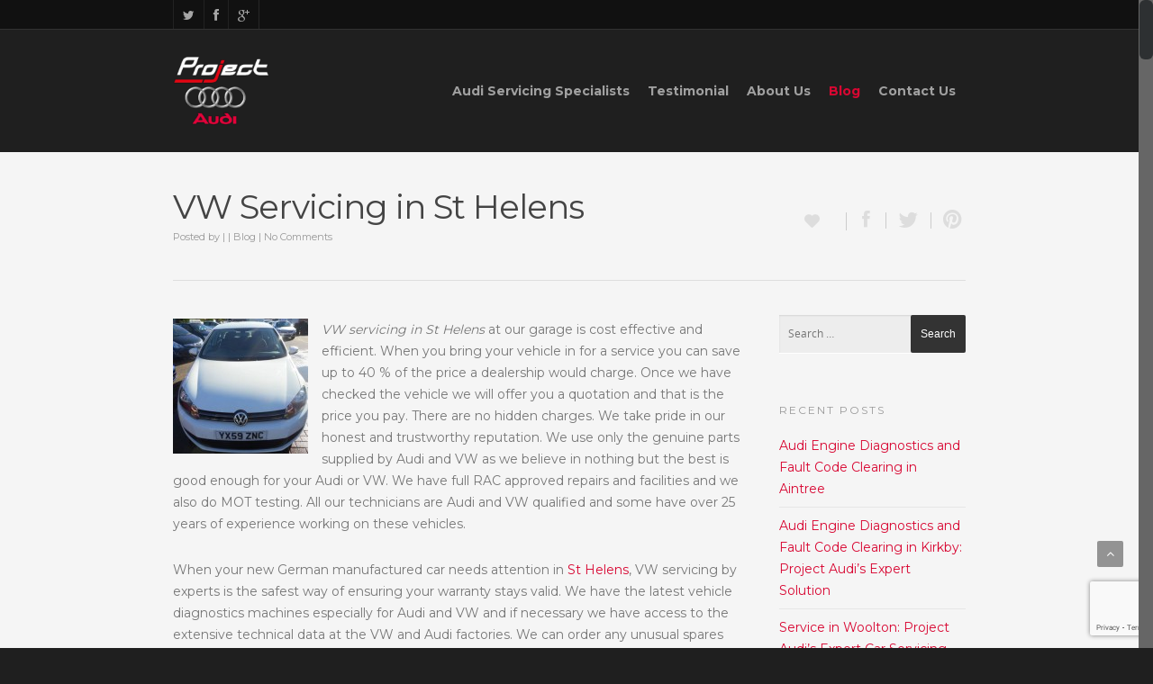

--- FILE ---
content_type: text/html; charset=UTF-8
request_url: https://www.projectaudi.co.uk/blog/vw-servicing-st-helens/
body_size: 18222
content:
<!doctype html>
<html lang="en-GB">
<head>

<!-- Meta Tags -->
<meta http-equiv="Content-Type" content="text/html; charset=UTF-8" />


	<meta name="viewport" content="width=device-width, initial-scale=1, maximum-scale=1, user-scalable=0" />

	

<!--Shortcut icon-->
	<link rel="shortcut icon" href="https://projectaudi.co.uk.gridhosted.co.uk/wp-content/uploads/2014/12/audi_new-logo_rings_09.jpg" />


<title> VW Servicing in St Helens </title>

<meta name='robots' content='index, follow, max-image-preview:large, max-snippet:-1, max-video-preview:-1' />
	<style>img:is([sizes="auto" i], [sizes^="auto," i]) { contain-intrinsic-size: 3000px 1500px }</style>
	
	<!-- This site is optimized with the Yoast SEO plugin v26.4 - https://yoast.com/wordpress/plugins/seo/ -->
	<meta name="description" content="Ring Project Audi on 0151 525 4400 for VW servicing in St Helens" />
	<link rel="canonical" href="https://www.projectaudi.co.uk/blog/vw-servicing-st-helens/" />
	<meta property="og:locale" content="en_GB" />
	<meta property="og:type" content="article" />
	<meta property="og:title" content="VW Servicing in St Helens" />
	<meta property="og:description" content="Ring Project Audi on 0151 525 4400 for VW servicing in St Helens" />
	<meta property="og:url" content="https://www.projectaudi.co.uk/blog/vw-servicing-st-helens/" />
	<meta property="og:site_name" content="Project Audi | Audi and Volkswagen Servicing and Repairs" />
	<meta property="article:publisher" content="https://www.facebook.com/pages/Project-Audi/" />
	<meta property="article:published_time" content="2017-03-28T14:38:09+00:00" />
	<meta property="og:image" content="https://www.projectaudi.co.uk/wp-content/uploads/2016/11/vw3-150x150.jpg" />
	<meta name="author" content="Mark" />
	<script type="application/ld+json" class="yoast-schema-graph">{"@context":"https://schema.org","@graph":[{"@type":"WebPage","@id":"https://www.projectaudi.co.uk/blog/vw-servicing-st-helens/","url":"https://www.projectaudi.co.uk/blog/vw-servicing-st-helens/","name":"VW Servicing in St Helens","isPartOf":{"@id":"https://www.projectaudi.co.uk/#website"},"primaryImageOfPage":{"@id":"https://www.projectaudi.co.uk/blog/vw-servicing-st-helens/#primaryimage"},"image":{"@id":"https://www.projectaudi.co.uk/blog/vw-servicing-st-helens/#primaryimage"},"thumbnailUrl":"https://www.projectaudi.co.uk/wp-content/uploads/2016/11/vw3-150x150.jpg","datePublished":"2017-03-28T14:38:09+00:00","author":{"@id":"https://www.projectaudi.co.uk/#/schema/person/17a224602833d280e31df2eb6d1483d6"},"description":"Ring Project Audi on 0151 525 4400 for VW servicing in St Helens","breadcrumb":{"@id":"https://www.projectaudi.co.uk/blog/vw-servicing-st-helens/#breadcrumb"},"inLanguage":"en-GB","potentialAction":[{"@type":"ReadAction","target":["https://www.projectaudi.co.uk/blog/vw-servicing-st-helens/"]}]},{"@type":"ImageObject","inLanguage":"en-GB","@id":"https://www.projectaudi.co.uk/blog/vw-servicing-st-helens/#primaryimage","url":"https://www.projectaudi.co.uk/wp-content/uploads/2016/11/vw3.jpg","contentUrl":"https://www.projectaudi.co.uk/wp-content/uploads/2016/11/vw3.jpg","width":640,"height":480,"caption":"VW Repair in Crosby"},{"@type":"BreadcrumbList","@id":"https://www.projectaudi.co.uk/blog/vw-servicing-st-helens/#breadcrumb","itemListElement":[{"@type":"ListItem","position":1,"name":"Home","item":"https://www.projectaudi.co.uk/"},{"@type":"ListItem","position":2,"name":"VW Servicing in St Helens"}]},{"@type":"WebSite","@id":"https://www.projectaudi.co.uk/#website","url":"https://www.projectaudi.co.uk/","name":"Project Audi","description":"Audi and Volkswagen Servicing, Maintenance and Repair","potentialAction":[{"@type":"SearchAction","target":{"@type":"EntryPoint","urlTemplate":"https://www.projectaudi.co.uk/?s={search_term_string}"},"query-input":{"@type":"PropertyValueSpecification","valueRequired":true,"valueName":"search_term_string"}}],"inLanguage":"en-GB"},{"@type":"Person","@id":"https://www.projectaudi.co.uk/#/schema/person/17a224602833d280e31df2eb6d1483d6","name":"Mark","image":{"@type":"ImageObject","inLanguage":"en-GB","@id":"https://www.projectaudi.co.uk/#/schema/person/image/","url":"https://secure.gravatar.com/avatar/abc2520923e71ee8117dc56b6cc746a82dbdeba9dbf3f138db3e96f979c7b396?s=96&d=mm&r=g","contentUrl":"https://secure.gravatar.com/avatar/abc2520923e71ee8117dc56b6cc746a82dbdeba9dbf3f138db3e96f979c7b396?s=96&d=mm&r=g","caption":"Mark"},"sameAs":["https://projectaudi.co.uk"],"url":"https://www.projectaudi.co.uk/author/projectaudi/"}]}</script>
	<!-- / Yoast SEO plugin. -->


<link rel='dns-prefetch' href='//www.googletagmanager.com' />
<link rel='dns-prefetch' href='//fonts.googleapis.com' />
<link rel="alternate" type="application/rss+xml" title="Project Audi | Audi and Volkswagen Servicing and Repairs &raquo; Feed" href="https://www.projectaudi.co.uk/feed/" />
<link rel="alternate" type="application/rss+xml" title="Project Audi | Audi and Volkswagen Servicing and Repairs &raquo; Comments Feed" href="https://www.projectaudi.co.uk/comments/feed/" />
<link rel="alternate" type="application/rss+xml" title="Project Audi | Audi and Volkswagen Servicing and Repairs &raquo; VW Servicing in St Helens Comments Feed" href="https://www.projectaudi.co.uk/blog/vw-servicing-st-helens/feed/" />
		<!-- This site uses the Google Analytics by ExactMetrics plugin v8.10.1 - Using Analytics tracking - https://www.exactmetrics.com/ -->
		<!-- Note: ExactMetrics is not currently configured on this site. The site owner needs to authenticate with Google Analytics in the ExactMetrics settings panel. -->
					<!-- No tracking code set -->
				<!-- / Google Analytics by ExactMetrics -->
		<script type="text/javascript">
/* <![CDATA[ */
window._wpemojiSettings = {"baseUrl":"https:\/\/s.w.org\/images\/core\/emoji\/16.0.1\/72x72\/","ext":".png","svgUrl":"https:\/\/s.w.org\/images\/core\/emoji\/16.0.1\/svg\/","svgExt":".svg","source":{"concatemoji":"https:\/\/www.projectaudi.co.uk\/wp-includes\/js\/wp-emoji-release.min.js?ver=d2952debfd46e801736117eeab6b5551"}};
/*! This file is auto-generated */
!function(s,n){var o,i,e;function c(e){try{var t={supportTests:e,timestamp:(new Date).valueOf()};sessionStorage.setItem(o,JSON.stringify(t))}catch(e){}}function p(e,t,n){e.clearRect(0,0,e.canvas.width,e.canvas.height),e.fillText(t,0,0);var t=new Uint32Array(e.getImageData(0,0,e.canvas.width,e.canvas.height).data),a=(e.clearRect(0,0,e.canvas.width,e.canvas.height),e.fillText(n,0,0),new Uint32Array(e.getImageData(0,0,e.canvas.width,e.canvas.height).data));return t.every(function(e,t){return e===a[t]})}function u(e,t){e.clearRect(0,0,e.canvas.width,e.canvas.height),e.fillText(t,0,0);for(var n=e.getImageData(16,16,1,1),a=0;a<n.data.length;a++)if(0!==n.data[a])return!1;return!0}function f(e,t,n,a){switch(t){case"flag":return n(e,"\ud83c\udff3\ufe0f\u200d\u26a7\ufe0f","\ud83c\udff3\ufe0f\u200b\u26a7\ufe0f")?!1:!n(e,"\ud83c\udde8\ud83c\uddf6","\ud83c\udde8\u200b\ud83c\uddf6")&&!n(e,"\ud83c\udff4\udb40\udc67\udb40\udc62\udb40\udc65\udb40\udc6e\udb40\udc67\udb40\udc7f","\ud83c\udff4\u200b\udb40\udc67\u200b\udb40\udc62\u200b\udb40\udc65\u200b\udb40\udc6e\u200b\udb40\udc67\u200b\udb40\udc7f");case"emoji":return!a(e,"\ud83e\udedf")}return!1}function g(e,t,n,a){var r="undefined"!=typeof WorkerGlobalScope&&self instanceof WorkerGlobalScope?new OffscreenCanvas(300,150):s.createElement("canvas"),o=r.getContext("2d",{willReadFrequently:!0}),i=(o.textBaseline="top",o.font="600 32px Arial",{});return e.forEach(function(e){i[e]=t(o,e,n,a)}),i}function t(e){var t=s.createElement("script");t.src=e,t.defer=!0,s.head.appendChild(t)}"undefined"!=typeof Promise&&(o="wpEmojiSettingsSupports",i=["flag","emoji"],n.supports={everything:!0,everythingExceptFlag:!0},e=new Promise(function(e){s.addEventListener("DOMContentLoaded",e,{once:!0})}),new Promise(function(t){var n=function(){try{var e=JSON.parse(sessionStorage.getItem(o));if("object"==typeof e&&"number"==typeof e.timestamp&&(new Date).valueOf()<e.timestamp+604800&&"object"==typeof e.supportTests)return e.supportTests}catch(e){}return null}();if(!n){if("undefined"!=typeof Worker&&"undefined"!=typeof OffscreenCanvas&&"undefined"!=typeof URL&&URL.createObjectURL&&"undefined"!=typeof Blob)try{var e="postMessage("+g.toString()+"("+[JSON.stringify(i),f.toString(),p.toString(),u.toString()].join(",")+"));",a=new Blob([e],{type:"text/javascript"}),r=new Worker(URL.createObjectURL(a),{name:"wpTestEmojiSupports"});return void(r.onmessage=function(e){c(n=e.data),r.terminate(),t(n)})}catch(e){}c(n=g(i,f,p,u))}t(n)}).then(function(e){for(var t in e)n.supports[t]=e[t],n.supports.everything=n.supports.everything&&n.supports[t],"flag"!==t&&(n.supports.everythingExceptFlag=n.supports.everythingExceptFlag&&n.supports[t]);n.supports.everythingExceptFlag=n.supports.everythingExceptFlag&&!n.supports.flag,n.DOMReady=!1,n.readyCallback=function(){n.DOMReady=!0}}).then(function(){return e}).then(function(){var e;n.supports.everything||(n.readyCallback(),(e=n.source||{}).concatemoji?t(e.concatemoji):e.wpemoji&&e.twemoji&&(t(e.twemoji),t(e.wpemoji)))}))}((window,document),window._wpemojiSettings);
/* ]]> */
</script>

<link rel='stylesheet' id='options_typography_Montserrat-regular-css' href='https://fonts.googleapis.com/css?family=Montserrat:regular' type='text/css' media='all' />
<link rel='stylesheet' id='options_typography_Montserrat-700-css' href='https://fonts.googleapis.com/css?family=Montserrat:700' type='text/css' media='all' />
<link rel='stylesheet' id='options_typography_Montserrat-400-css' href='https://fonts.googleapis.com/css?family=Montserrat:400' type='text/css' media='all' />
<style id='wp-emoji-styles-inline-css' type='text/css'>

	img.wp-smiley, img.emoji {
		display: inline !important;
		border: none !important;
		box-shadow: none !important;
		height: 1em !important;
		width: 1em !important;
		margin: 0 0.07em !important;
		vertical-align: -0.1em !important;
		background: none !important;
		padding: 0 !important;
	}
</style>
<link rel='stylesheet' id='wp-block-library-css' href='https://www.projectaudi.co.uk/wp-includes/css/dist/block-library/style.min.css?ver=d2952debfd46e801736117eeab6b5551' type='text/css' media='all' />
<style id='classic-theme-styles-inline-css' type='text/css'>
/*! This file is auto-generated */
.wp-block-button__link{color:#fff;background-color:#32373c;border-radius:9999px;box-shadow:none;text-decoration:none;padding:calc(.667em + 2px) calc(1.333em + 2px);font-size:1.125em}.wp-block-file__button{background:#32373c;color:#fff;text-decoration:none}
</style>
<style id='global-styles-inline-css' type='text/css'>
:root{--wp--preset--aspect-ratio--square: 1;--wp--preset--aspect-ratio--4-3: 4/3;--wp--preset--aspect-ratio--3-4: 3/4;--wp--preset--aspect-ratio--3-2: 3/2;--wp--preset--aspect-ratio--2-3: 2/3;--wp--preset--aspect-ratio--16-9: 16/9;--wp--preset--aspect-ratio--9-16: 9/16;--wp--preset--color--black: #000000;--wp--preset--color--cyan-bluish-gray: #abb8c3;--wp--preset--color--white: #ffffff;--wp--preset--color--pale-pink: #f78da7;--wp--preset--color--vivid-red: #cf2e2e;--wp--preset--color--luminous-vivid-orange: #ff6900;--wp--preset--color--luminous-vivid-amber: #fcb900;--wp--preset--color--light-green-cyan: #7bdcb5;--wp--preset--color--vivid-green-cyan: #00d084;--wp--preset--color--pale-cyan-blue: #8ed1fc;--wp--preset--color--vivid-cyan-blue: #0693e3;--wp--preset--color--vivid-purple: #9b51e0;--wp--preset--gradient--vivid-cyan-blue-to-vivid-purple: linear-gradient(135deg,rgba(6,147,227,1) 0%,rgb(155,81,224) 100%);--wp--preset--gradient--light-green-cyan-to-vivid-green-cyan: linear-gradient(135deg,rgb(122,220,180) 0%,rgb(0,208,130) 100%);--wp--preset--gradient--luminous-vivid-amber-to-luminous-vivid-orange: linear-gradient(135deg,rgba(252,185,0,1) 0%,rgba(255,105,0,1) 100%);--wp--preset--gradient--luminous-vivid-orange-to-vivid-red: linear-gradient(135deg,rgba(255,105,0,1) 0%,rgb(207,46,46) 100%);--wp--preset--gradient--very-light-gray-to-cyan-bluish-gray: linear-gradient(135deg,rgb(238,238,238) 0%,rgb(169,184,195) 100%);--wp--preset--gradient--cool-to-warm-spectrum: linear-gradient(135deg,rgb(74,234,220) 0%,rgb(151,120,209) 20%,rgb(207,42,186) 40%,rgb(238,44,130) 60%,rgb(251,105,98) 80%,rgb(254,248,76) 100%);--wp--preset--gradient--blush-light-purple: linear-gradient(135deg,rgb(255,206,236) 0%,rgb(152,150,240) 100%);--wp--preset--gradient--blush-bordeaux: linear-gradient(135deg,rgb(254,205,165) 0%,rgb(254,45,45) 50%,rgb(107,0,62) 100%);--wp--preset--gradient--luminous-dusk: linear-gradient(135deg,rgb(255,203,112) 0%,rgb(199,81,192) 50%,rgb(65,88,208) 100%);--wp--preset--gradient--pale-ocean: linear-gradient(135deg,rgb(255,245,203) 0%,rgb(182,227,212) 50%,rgb(51,167,181) 100%);--wp--preset--gradient--electric-grass: linear-gradient(135deg,rgb(202,248,128) 0%,rgb(113,206,126) 100%);--wp--preset--gradient--midnight: linear-gradient(135deg,rgb(2,3,129) 0%,rgb(40,116,252) 100%);--wp--preset--font-size--small: 13px;--wp--preset--font-size--medium: 20px;--wp--preset--font-size--large: 36px;--wp--preset--font-size--x-large: 42px;--wp--preset--spacing--20: 0.44rem;--wp--preset--spacing--30: 0.67rem;--wp--preset--spacing--40: 1rem;--wp--preset--spacing--50: 1.5rem;--wp--preset--spacing--60: 2.25rem;--wp--preset--spacing--70: 3.38rem;--wp--preset--spacing--80: 5.06rem;--wp--preset--shadow--natural: 6px 6px 9px rgba(0, 0, 0, 0.2);--wp--preset--shadow--deep: 12px 12px 50px rgba(0, 0, 0, 0.4);--wp--preset--shadow--sharp: 6px 6px 0px rgba(0, 0, 0, 0.2);--wp--preset--shadow--outlined: 6px 6px 0px -3px rgba(255, 255, 255, 1), 6px 6px rgba(0, 0, 0, 1);--wp--preset--shadow--crisp: 6px 6px 0px rgba(0, 0, 0, 1);}:where(.is-layout-flex){gap: 0.5em;}:where(.is-layout-grid){gap: 0.5em;}body .is-layout-flex{display: flex;}.is-layout-flex{flex-wrap: wrap;align-items: center;}.is-layout-flex > :is(*, div){margin: 0;}body .is-layout-grid{display: grid;}.is-layout-grid > :is(*, div){margin: 0;}:where(.wp-block-columns.is-layout-flex){gap: 2em;}:where(.wp-block-columns.is-layout-grid){gap: 2em;}:where(.wp-block-post-template.is-layout-flex){gap: 1.25em;}:where(.wp-block-post-template.is-layout-grid){gap: 1.25em;}.has-black-color{color: var(--wp--preset--color--black) !important;}.has-cyan-bluish-gray-color{color: var(--wp--preset--color--cyan-bluish-gray) !important;}.has-white-color{color: var(--wp--preset--color--white) !important;}.has-pale-pink-color{color: var(--wp--preset--color--pale-pink) !important;}.has-vivid-red-color{color: var(--wp--preset--color--vivid-red) !important;}.has-luminous-vivid-orange-color{color: var(--wp--preset--color--luminous-vivid-orange) !important;}.has-luminous-vivid-amber-color{color: var(--wp--preset--color--luminous-vivid-amber) !important;}.has-light-green-cyan-color{color: var(--wp--preset--color--light-green-cyan) !important;}.has-vivid-green-cyan-color{color: var(--wp--preset--color--vivid-green-cyan) !important;}.has-pale-cyan-blue-color{color: var(--wp--preset--color--pale-cyan-blue) !important;}.has-vivid-cyan-blue-color{color: var(--wp--preset--color--vivid-cyan-blue) !important;}.has-vivid-purple-color{color: var(--wp--preset--color--vivid-purple) !important;}.has-black-background-color{background-color: var(--wp--preset--color--black) !important;}.has-cyan-bluish-gray-background-color{background-color: var(--wp--preset--color--cyan-bluish-gray) !important;}.has-white-background-color{background-color: var(--wp--preset--color--white) !important;}.has-pale-pink-background-color{background-color: var(--wp--preset--color--pale-pink) !important;}.has-vivid-red-background-color{background-color: var(--wp--preset--color--vivid-red) !important;}.has-luminous-vivid-orange-background-color{background-color: var(--wp--preset--color--luminous-vivid-orange) !important;}.has-luminous-vivid-amber-background-color{background-color: var(--wp--preset--color--luminous-vivid-amber) !important;}.has-light-green-cyan-background-color{background-color: var(--wp--preset--color--light-green-cyan) !important;}.has-vivid-green-cyan-background-color{background-color: var(--wp--preset--color--vivid-green-cyan) !important;}.has-pale-cyan-blue-background-color{background-color: var(--wp--preset--color--pale-cyan-blue) !important;}.has-vivid-cyan-blue-background-color{background-color: var(--wp--preset--color--vivid-cyan-blue) !important;}.has-vivid-purple-background-color{background-color: var(--wp--preset--color--vivid-purple) !important;}.has-black-border-color{border-color: var(--wp--preset--color--black) !important;}.has-cyan-bluish-gray-border-color{border-color: var(--wp--preset--color--cyan-bluish-gray) !important;}.has-white-border-color{border-color: var(--wp--preset--color--white) !important;}.has-pale-pink-border-color{border-color: var(--wp--preset--color--pale-pink) !important;}.has-vivid-red-border-color{border-color: var(--wp--preset--color--vivid-red) !important;}.has-luminous-vivid-orange-border-color{border-color: var(--wp--preset--color--luminous-vivid-orange) !important;}.has-luminous-vivid-amber-border-color{border-color: var(--wp--preset--color--luminous-vivid-amber) !important;}.has-light-green-cyan-border-color{border-color: var(--wp--preset--color--light-green-cyan) !important;}.has-vivid-green-cyan-border-color{border-color: var(--wp--preset--color--vivid-green-cyan) !important;}.has-pale-cyan-blue-border-color{border-color: var(--wp--preset--color--pale-cyan-blue) !important;}.has-vivid-cyan-blue-border-color{border-color: var(--wp--preset--color--vivid-cyan-blue) !important;}.has-vivid-purple-border-color{border-color: var(--wp--preset--color--vivid-purple) !important;}.has-vivid-cyan-blue-to-vivid-purple-gradient-background{background: var(--wp--preset--gradient--vivid-cyan-blue-to-vivid-purple) !important;}.has-light-green-cyan-to-vivid-green-cyan-gradient-background{background: var(--wp--preset--gradient--light-green-cyan-to-vivid-green-cyan) !important;}.has-luminous-vivid-amber-to-luminous-vivid-orange-gradient-background{background: var(--wp--preset--gradient--luminous-vivid-amber-to-luminous-vivid-orange) !important;}.has-luminous-vivid-orange-to-vivid-red-gradient-background{background: var(--wp--preset--gradient--luminous-vivid-orange-to-vivid-red) !important;}.has-very-light-gray-to-cyan-bluish-gray-gradient-background{background: var(--wp--preset--gradient--very-light-gray-to-cyan-bluish-gray) !important;}.has-cool-to-warm-spectrum-gradient-background{background: var(--wp--preset--gradient--cool-to-warm-spectrum) !important;}.has-blush-light-purple-gradient-background{background: var(--wp--preset--gradient--blush-light-purple) !important;}.has-blush-bordeaux-gradient-background{background: var(--wp--preset--gradient--blush-bordeaux) !important;}.has-luminous-dusk-gradient-background{background: var(--wp--preset--gradient--luminous-dusk) !important;}.has-pale-ocean-gradient-background{background: var(--wp--preset--gradient--pale-ocean) !important;}.has-electric-grass-gradient-background{background: var(--wp--preset--gradient--electric-grass) !important;}.has-midnight-gradient-background{background: var(--wp--preset--gradient--midnight) !important;}.has-small-font-size{font-size: var(--wp--preset--font-size--small) !important;}.has-medium-font-size{font-size: var(--wp--preset--font-size--medium) !important;}.has-large-font-size{font-size: var(--wp--preset--font-size--large) !important;}.has-x-large-font-size{font-size: var(--wp--preset--font-size--x-large) !important;}
:where(.wp-block-post-template.is-layout-flex){gap: 1.25em;}:where(.wp-block-post-template.is-layout-grid){gap: 1.25em;}
:where(.wp-block-columns.is-layout-flex){gap: 2em;}:where(.wp-block-columns.is-layout-grid){gap: 2em;}
:root :where(.wp-block-pullquote){font-size: 1.5em;line-height: 1.6;}
</style>
<link rel='stylesheet' id='contact-form-7-css' href='https://www.projectaudi.co.uk/wp-content/plugins/contact-form-7/includes/css/styles.css?ver=6.1.4' type='text/css' media='all' />
<link rel='stylesheet' id='rgs-css' href='https://www.projectaudi.co.uk/wp-content/themes/salient/css/rgs.css?ver=d2952debfd46e801736117eeab6b5551' type='text/css' media='all' />
<link rel='stylesheet' id='font-awesome-css' href='https://www.projectaudi.co.uk/wp-content/themes/salient/css/font-awesome.min.css?ver=d2952debfd46e801736117eeab6b5551' type='text/css' media='all' />
<link rel='stylesheet' id='steadysets-css' href='https://www.projectaudi.co.uk/wp-content/themes/salient/css/steadysets.css?ver=d2952debfd46e801736117eeab6b5551' type='text/css' media='all' />
<link rel='stylesheet' id='linecon-css' href='https://www.projectaudi.co.uk/wp-content/themes/salient/css/linecon.css?ver=d2952debfd46e801736117eeab6b5551' type='text/css' media='all' />
<link rel='stylesheet' id='main-styles-css' href='https://www.projectaudi.co.uk/wp-content/themes/salient/style.css?ver=13' type='text/css' media='all' />
<!--[if lt IE 9]>
<link rel='stylesheet' id='ie8-css' href='https://www.projectaudi.co.uk/wp-content/themes/salient/css/ie8.css?ver=d2952debfd46e801736117eeab6b5551' type='text/css' media='all' />
<![endif]-->
<link rel='stylesheet' id='formsmain-css' href='https://www.projectaudi.co.uk/wp-content/themes/salient/css/formsmain.min.css?ver=d2952debfd46e801736117eeab6b5551' type='text/css' media='all' />
<link rel='stylesheet' id='browsers-css' href='https://www.projectaudi.co.uk/wp-content/themes/salient/css/browsers.min.css?ver=d2952debfd46e801736117eeab6b5551' type='text/css' media='all' />
<link rel='stylesheet' id='responsive-css' href='https://www.projectaudi.co.uk/wp-content/themes/salient/css/responsive.css?ver=3.1' type='text/css' media='all' />
<script type="text/javascript" src="https://www.projectaudi.co.uk/wp-includes/js/jquery/jquery.min.js?ver=3.7.1" id="jquery-core-js"></script>
<script type="text/javascript" src="https://www.projectaudi.co.uk/wp-includes/js/jquery/jquery-migrate.min.js?ver=3.4.1" id="jquery-migrate-js"></script>
<script type="text/javascript" id="tp-js-js-extra">
/* <![CDATA[ */
var trustpilot_settings = {"key":"","TrustpilotScriptUrl":"https:\/\/invitejs.trustpilot.com\/tp.min.js","IntegrationAppUrl":"\/\/ecommscript-integrationapp.trustpilot.com","PreviewScriptUrl":"\/\/ecommplugins-scripts.trustpilot.com\/v2.1\/js\/preview.min.js","PreviewCssUrl":"\/\/ecommplugins-scripts.trustpilot.com\/v2.1\/css\/preview.min.css","PreviewWPCssUrl":"\/\/ecommplugins-scripts.trustpilot.com\/v2.1\/css\/preview_wp.css","WidgetScriptUrl":"\/\/widget.trustpilot.com\/bootstrap\/v5\/tp.widget.bootstrap.min.js"};
/* ]]> */
</script>
<script type="text/javascript" src="https://www.projectaudi.co.uk/wp-content/plugins/trustpilot-reviews/review/assets/js/headerScript.min.js?ver=1.0&#039; async=&#039;async" id="tp-js-js"></script>
<script type="text/javascript" src="https://www.projectaudi.co.uk/wp-content/themes/salient/js/modernizr.js?ver=2.6.2" id="modernizer-js"></script>

<!-- Google tag (gtag.js) snippet added by Site Kit -->
<!-- Google Analytics snippet added by Site Kit -->
<script type="text/javascript" src="https://www.googletagmanager.com/gtag/js?id=GT-WV3WL6B" id="google_gtagjs-js" async></script>
<script type="text/javascript" id="google_gtagjs-js-after">
/* <![CDATA[ */
window.dataLayer = window.dataLayer || [];function gtag(){dataLayer.push(arguments);}
gtag("set","linker",{"domains":["www.projectaudi.co.uk"]});
gtag("js", new Date());
gtag("set", "developer_id.dZTNiMT", true);
gtag("config", "GT-WV3WL6B");
/* ]]> */
</script>
<link rel="https://api.w.org/" href="https://www.projectaudi.co.uk/wp-json/" /><link rel="alternate" title="JSON" type="application/json" href="https://www.projectaudi.co.uk/wp-json/wp/v2/posts/546" /><link rel="EditURI" type="application/rsd+xml" title="RSD" href="https://www.projectaudi.co.uk/xmlrpc.php?rsd" />

<link rel='shortlink' href='https://www.projectaudi.co.uk/?p=546' />
<link rel="alternate" title="oEmbed (JSON)" type="application/json+oembed" href="https://www.projectaudi.co.uk/wp-json/oembed/1.0/embed?url=https%3A%2F%2Fwww.projectaudi.co.uk%2Fblog%2Fvw-servicing-st-helens%2F" />
<link rel="alternate" title="oEmbed (XML)" type="text/xml+oembed" href="https://www.projectaudi.co.uk/wp-json/oembed/1.0/embed?url=https%3A%2F%2Fwww.projectaudi.co.uk%2Fblog%2Fvw-servicing-st-helens%2F&#038;format=xml" />
<meta name="generator" content="Site Kit by Google 1.166.0" /><style>/* CSS added by WP Meta and Date Remover*/.entry-meta {display:none !important;}
	.home .entry-meta { display: none; }
	.entry-footer {display:none !important;}
	.home .entry-footer { display: none; }</style><meta name="ti-site-data" content="[base64]" /><style type="text/css">
	
	body a { color: #d80732; }
	
	header#top nav ul li a:hover, header#top nav .sf-menu li.sfHover > a, header#top nav .sf-menu li.current-menu-item > a,
	header#top nav .sf-menu li.current_page_item > a .sf-sub-indicator i, header#top nav .sf-menu li.current_page_ancestor > a .sf-sub-indicator i,
	header#top nav ul li a:hover, header#top nav .sf-menu li.sfHover > a, header#top nav .sf-menu li.current_page_ancestor > a, header#top nav .sf-menu li.current-menu-ancestor > a, header#top nav .sf-menu li.current_page_item > a,
	body header#top nav .sf-menu li.current_page_item > a .sf-sub-indicator [class^="icon-"], header#top nav .sf-menu li.current_page_ancestor > a .sf-sub-indicator [class^="icon-"],
	header#top nav .sf-menu li.current-menu-ancestor > a, header#top nav .sf-menu li.current_page_item > a, .sf-menu li ul li.sfHover > a .sf-sub-indicator [class^="icon-"], 
	ul.sf-menu > li > a:hover > .sf-sub-indicator i, ul.sf-menu > li > a:active > .sf-sub-indicator i, ul.sf-menu > li.sfHover > a > .sf-sub-indicator i,
	.sf-menu ul li.current_page_item > a , .sf-menu ul li.current-menu-ancestor > a, .sf-menu ul li.current_page_ancestor > a, .sf-menu ul a:focus ,
	.sf-menu ul a:hover, .sf-menu ul a:active, .sf-menu ul li:hover > a, .sf-menu ul li.sfHover > a, .sf-menu li ul li a:hover, .sf-menu li ul li.sfHover > a,
	#footer-outer a:hover, .recent-posts .post-header a:hover, article.post .post-header a:hover, article.result a:hover,  article.post .post-header h2 a, .single article.post .post-meta a:hover,
	.comment-list .comment-meta a:hover, label span, .wpcf7-form p span, .icon-3x[class^="icon-"], .icon-3x[class*=" icon-"], .icon-tiny[class^="icon-"], .circle-border, article.result .title a, .home .blog-recent .span_3 .post-header a:hover,
	.home .blog-recent .span_3 .post-header h3 a, #single-below-header a:hover, header#top #logo:hover, .sf-menu > li.current_page_ancestor > a > .sf-sub-indicator [class^="icon-"], .sf-menu > li.current-menu-ancestor > a > .sf-sub-indicator [class^="icon-"],
	body #mobile-menu li.open > a [class^="icon-"], .pricing-column h3, .comment-author a:hover, .project-attrs li i, #footer-outer #copyright li a i:hover, .col:hover > [class^="icon-"].icon-3x.accent-color.alt-style, .col:hover > [class*=" icon-"].icon-3x.accent-color.alt-style,
	#header-outer .widget_shopping_cart .cart_list a, .woocommerce .star-rating, .woocommerce-page table.cart a.remove, .woocommerce form .form-row .required, .woocommerce-page form .form-row .required, body #header-secondary-outer #social a:hover i,
	.woocommerce ul.products li.product .price, .woocommerce-page ul.products li.product .price, .nectar-milestone .number.accent-color, header#top nav > ul > li.megamenu > ul > li > a:hover, header#top nav > ul > li.megamenu > ul > li.sfHover > a, body #portfolio-nav a:hover i,
	span.accent-color, .nectar-love:hover i, .nectar-love.loved i, .portfolio-items .nectar-love:hover i, .portfolio-items .nectar-love.loved i, body .hovered .nectar-love i, header#top nav ul #search-btn a span:hover, #search-outer #search #close a span:hover, 
	.carousel-wrap[data-full-width="true"] .carousel-heading a:hover i, #search-outer .ui-widget-content li:hover a .title,  #search-outer .ui-widget-content .ui-state-hover .title,  #search-outer .ui-widget-content .ui-state-focus .title, #portfolio-filters-inline .container ul li a.active,
	body [class^="icon-"].icon-default-style, .team-member a.accent-color:hover 
	{	
		color:#d80732!important;
	}
	
	.col:not(#post-area):not(.span_12):not(#sidebar):hover [class^="icon-"].icon-3x.accent-color.alt-style, body .col:not(#post-area):not(.span_12):not(#sidebar):hover a [class*=" icon-"].icon-3x.accent-color.alt-style {
		color:#d80732!important;
	}
	
	
	.orbit-wrapper div.slider-nav span.right, .orbit-wrapper div.slider-nav span.left, .flex-direction-nav a, .jp-play-bar,
	.jp-volume-bar-value, .jcarousel-prev:hover, .jcarousel-next:hover, .portfolio-items .work-info-bg, #portfolio-filters a, #portfolio-filters #sort-portfolio
	, .project-attrs li span, .progress li span, .nectar-progress-bar span,
	#footer-outer #footer-widgets .col .tagcloud a:hover, #sidebar .widget .tagcloud a:hover, article.post .more-link span:hover,
	article.post.quote .post-content .quote-inner, article.post.link .post-content .link-inner, #pagination .next a:hover, #pagination .prev a:hover, 
	.comment-list .reply a:hover, input[type=submit]:hover, #footer-outer #copyright li a.vimeo:hover, #footer-outer #copyright li a.behance:hover,
	.toggle.open h3 a, .tabbed > ul li a.active-tab, [class*=" icon-"], .icon-normal, .bar_graph li span, .nectar-button, #footer-outer #footer-widgets .col input[type="submit"],
	.carousel-prev:hover, .carousel-next:hover, .blog-recent .more-link span:hover, .post-tags a:hover, .pricing-column.highlight h3, #to-top:hover, #to-top.dark:hover, #pagination a.page-numbers:hover,
	#pagination span.page-numbers.current, .single-portfolio .facebook-share a:hover, .single-portfolio .twitter-share a:hover, .single-portfolio .pinterest-share a:hover,  
	.single-post .facebook-share a:hover, .single-post .twitter-share a:hover, .single-post .pinterest-share a:hover, .mejs-controls .mejs-time-rail .mejs-time-current,
	.mejs-controls .mejs-volume-button .mejs-volume-slider .mejs-volume-current, .mejs-controls .mejs-horizontal-volume-slider .mejs-horizontal-volume-current,
	article.post.quote .post-content .quote-inner, article.post.link .post-content .link-inner, article.format-status .post-content .status-inner, article.post.format-aside .aside-inner, 
	article.post.quote .content-inner .quote-inner .whole-link, body [class^="icon-"].icon-3x.alt-style.accent-color, body [class*=" icon-"].icon-3x.alt-style.accent-color, 
	#header-outer .widget_shopping_cart a.button, #header-outer a.cart-contents span, .woocommerce ul.products li.product .onsale, .woocommerce-page ul.products li.product .onsale, .woocommerce span.onsale, .woocommerce-page span.onsale, 
	.woocommerce .product-wrap .add_to_cart_button.added, .single-product .facebook-share a:hover, .single-product .twitter-share a:hover, .single-product .pinterest-share a:hover, .woocommerce-message, .woocommerce-error, .woocommerce-info, .woocommerce-page table.cart a.remove:hover,
	.woocommerce .chzn-container .chzn-results .highlighted, .woocommerce .chosen-container .chosen-results .highlighted,  body #header-secondary-outer #social li a.behance:hover, body #header-secondary-outer #social li a.vimeo:hover, #sidebar .widget:hover [class^="icon-"],
	.woocommerce nav.woocommerce-pagination ul li a:hover, .woocommerce .container-wrap nav.woocommerce-pagination ul li:hover span, .woocommerce a.button:hover, .woocommerce-page a.button:hover, .woocommerce button.button:hover, .woocommerce-page button.button:hover, .woocommerce input.button:hover, 
	.woocommerce-page input.button:hover, .woocommerce #respond input#submit:hover, .woocommerce-page #respond input#submit:hover, .woocommerce #content input.button:hover, .woocommerce-page #content input.button:hover, .woocommerce div.product .woocommerce-tabs ul.tabs li.active, .woocommerce #content div.product .woocommerce-tabs ul.tabs li.active, .woocommerce-page div.product .woocommerce-tabs ul.tabs li.active, .woocommerce-page #content div.product .woocommerce-tabs ul.tabs li.active, 
	.woocommerce .widget_price_filter .ui-slider .ui-slider-range, .woocommerce-page .widget_price_filter .ui-slider .ui-slider-range, .woocommerce .widget_layered_nav_filters ul li a:hover, .woocommerce-page .widget_layered_nav_filters ul li a:hover, .swiper-slide .button.solid_color a, #portfolio-filters, button[type=submit]:hover, #buddypress button:hover, #buddypress a.button:hover, #buddypress ul.button-nav li.current a, #buddypress a.button:focus
	{
		background-color:#d80732!important;
	}
	
	.col:hover > [class^="icon-"].icon-3x:not(.alt-style).accent-color, .col:hover > [class*=" icon-"].icon-3x:not(.alt-style).accent-color, 
	.col:not(#post-area):not(.span_12):not(#sidebar):hover [class^="icon-"].icon-3x:not(.alt-style).accent-color, .col:not(#post-area):not(.span_12):not(#sidebar):hover a [class*=" icon-"].icon-3x:not(.alt-style).accent-color {
		background-color:#d80732!important;
	}
	
	
	.tabbed > ul li a.active-tab, body .recent_projects_widget a:hover img, .recent_projects_widget a:hover img, #sidebar #flickr a:hover img, 
	#footer-outer #flickr a:hover img, #featured article .post-title a:hover, body #featured article .post-title a:hover {
		border-color:#d80732!important;
	}

	#header-outer a.cart-contents span:before { border-color: transparent #d80732; }
	
	.col:not(#post-area):not(.span_12):not(#sidebar):hover .circle-border, #sidebar .widget:hover .circle-border { border-color:#d80732; }

	.gallery a:hover img { border-color:#d80732!important; }@media only screen 
		and (min-width : 1px) and (max-width : 1000px) {
			
			body #featured article .post-title > a { background-color:#d80732; }
			
			body #featured article .post-title > a { border-color:#d80732; }
		}
		
		.nectar-button.extra-color-1 { background-color: #d8002b!important; }
		
		.icon-3x[class^="icon-"].extra-color-1:not(.alt-style), .icon-tiny[class^="icon-"].extra-color-1, .icon-3x[class*=" icon-"].extra-color-1:not(.alt-style) , .icon-3x[class*=" icon-"].extra-color-1:not(.alt-style)  .circle-border, .woocommerce-page table.cart a.remove, .nectar-milestone .number.extra-color-1, span.extra-color-1,
		.team-member ul.social.extra-color-1 li a, .stock.out-of-stock, body [class^="icon-"].icon-default-style.extra-color-1, .team-member a.extra-color-1:hover {
			color: #d8002b!important;
		}
		
		.col:hover > [class^="icon-"].icon-3x.extra-color-1:not(.alt-style), .col:hover > [class*=" icon-"].icon-3x.extra-color-1:not(.alt-style),
		body .col:not(#post-area):not(.span_12):not(#sidebar):hover [class^="icon-"].icon-3x.extra-color-1:not(.alt-style), body .col:not(#post-area):not(#sidebar):not(.span_12):hover a [class*=" icon-"].icon-3x.extra-color-1:not(.alt-style), #sidebar .widget:hover [class^="icon-"].extra-color-1:not(.alt-style)
		{
			background-color: #d8002b!important;
		}
		
		body [class^="icon-"].icon-3x.alt-style.extra-color-1, body [class*=" icon-"].icon-3x.alt-style.extra-color-1, [class*=" icon-"].extra-color-1.icon-normal, .extra-color-1.icon-normal, .bar_graph li span.extra-color-1, .nectar-progress-bar span.extra-color-1, #header-outer .widget_shopping_cart a.button, .woocommerce ul.products li.product .onsale, .woocommerce-page ul.products li.product .onsale, .woocommerce span.onsale, .woocommerce-page span.onsale, .woocommerce-page table.cart a.remove:hover, .swiper-slide .button.solid_color a.extra-color-1, .toggle.open.extra-color-1 h3 a {
			background-color: #d8002b!important;
		}
		
		.col:hover > [class^="icon-"].icon-3x.extra-color-1.alt-style, .col:hover > [class*=" icon-"].icon-3x.extra-color-1.alt-style,
		.col:not(#post-area):not(.span_12):not(#sidebar):hover [class^="icon-"].icon-3x.extra-color-1.alt-style, body .col:not(#post-area):not(.span_12):not(#sidebar):hover a [class*=" icon-"].icon-3x.extra-color-1.alt-style {
			color: #d8002b!important;
		}
		
		.col:not(#post-area):not(.span_12):not(#sidebar):hover .extra-color-1 .circle-border, .woocommerce-page table.cart a.remove, #sidebar .widget:hover .extra-color-1 .circle-border, .woocommerce-page table.cart a.remove { border-color:#d8002b; }
		
		.pricing-column.highlight.extra-color-1 h3 { background-color:#d8002b!important; }
		
		
		
		.nectar-button.extra-color-2 { background-color: #d8002b!important; }
			
		.icon-3x[class^="icon-"].extra-color-2:not(.alt-style), .icon-3x[class*=" icon-"].extra-color-2:not(.alt-style), .icon-tiny[class^="icon-"].extra-color-2, .icon-3x[class*=" icon-"].extra-color-2  .circle-border, .nectar-milestone .number.extra-color-2, span.extra-color-2, .team-member ul.social.extra-color-2 li a, body [class^="icon-"].icon-default-style.extra-color-2, .team-member a.extra-color-2:hover {
			color: #d8002b!important;
		}
	
		.col:hover > [class^="icon-"].icon-3x.extra-color-2:not(.alt-style), .col:hover > [class*=" icon-"].icon-3x.extra-color-2:not(.alt-style),
		.col:not(#post-area):not(.span_12):not(#sidebar):hover [class^="icon-"].icon-3x.extra-color-2:not(.alt-style), .col:not(#post-area):not(.span_12):not(#sidebar):hover a [class*=" icon-"].icon-3x.extra-color-2:not(.alt-style), #sidebar .widget:hover [class^="icon-"].extra-color-2:not(.alt-style)
		{
			background-color: #d8002b!important;
		}
		
		#header-outer a.cart-contents span:before { border-color: transparent #d8002b; }
		#header-outer .widget_shopping_cart .cart_list a { color: #d8002b!important; }
	
		body [class^="icon-"].icon-3x.alt-style.extra-color-2, body [class*=" icon-"].icon-3x.alt-style.extra-color-2, [class*=" icon-"].extra-color-2.icon-normal, .extra-color-2.icon-normal, .bar_graph li span.extra-color-2, .nectar-progress-bar span.extra-color-2, #header-outer a.cart-contents span, .woocommerce .product-wrap .add_to_cart_button.added, .woocommerce-message, .woocommerce-error, .woocommerce-info, 
		.woocommerce .widget_price_filter .ui-slider .ui-slider-range, .woocommerce-page .widget_price_filter .ui-slider .ui-slider-range, .swiper-slide .button.solid_color a.extra-color-2, .toggle.open.extra-color-2 h3 a {
			background-color: #d8002b!important;
		}
	
		.col:hover > [class^="icon-"].icon-3x.extra-color-2.alt-style, .col:hover > [class*=" icon-"].icon-3x.extra-color-2.alt-style,
		.col:not(#post-area):not(.span_12):not(#sidebar):hover [class^="icon-"].icon-3x.extra-color-2.alt-style, body .col:not(#post-area):not(.span_12):not(#sidebar):hover a [class*=" icon-"].icon-3x.extra-color-2.alt-style {
			color: #d8002b!important;
		}
		
		.col:not(#post-area):not(.span_12):not(#sidebar):hover .extra-color-2 .circle-border, #sidebar .widget:hover .extra-color-2 .circle-border { border-color:#d8002b; }
		
		.pricing-column.highlight.extra-color-2 h3 { background-color:#d8002b!important; }
		
		
		.nectar-button.extra-color-3 { background-color: #d8002b!important; }
			
	    .icon-3x[class^="icon-"].extra-color-3:not(.alt-style) , .icon-3x[class*=" icon-"].extra-color-3:not(.alt-style) , .icon-tiny[class^="icon-"].extra-color-3, .icon-3x[class*=" icon-"].extra-color-3  .circle-border, .nectar-milestone .number.extra-color-3, span.extra-color-3, .team-member ul.social.extra-color-3 li a, body [class^="icon-"].icon-default-style.extra-color-3, .team-member a.extra-color-3:hover  {
			color: #d8002b!important;
		}
	    .col:hover > [class^="icon-"].icon-3x.extra-color-3:not(.alt-style), .col:hover > [class*=" icon-"].icon-3x.extra-color-3:not(.alt-style),
		.col:not(#post-area):not(.span_12):not(#sidebar):hover [class^="icon-"].icon-3x.extra-color-3:not(.alt-style), .col:not(#post-area):not(.span_12):not(#sidebar):hover a [class*=" icon-"].icon-3x.extra-color-3:not(.alt-style), #sidebar .widget:hover [class^="icon-"].extra-color-3:not(.alt-style)
		{
			background-color: #d8002b!important;
		}
		
		body [class^="icon-"].icon-3x.alt-style.extra-color-3, body [class*=" icon-"].icon-3x.alt-style.extra-color-3, .extra-color-3.icon-normal, [class*=" icon-"].extra-color-3.icon-normal, .bar_graph li span.extra-color-3, .nectar-progress-bar span.extra-color-3, .swiper-slide .button.solid_color a.extra-color-3, .toggle.open.extra-color-3 h3 a  {
			background-color: #d8002b!important;
		}
	
		.col:hover > [class^="icon-"].icon-3x.extra-color-3.alt-style, .col:hover > [class*=" icon-"].icon-3x.extra-color-3.alt-style,
		.col:not(#post-area):not(.span_12):not(#sidebar):hover [class^="icon-"].icon-3x.extra-color-3.alt-style, body .col:not(#post-area):not(.span_12):not(#sidebar):hover a [class*=" icon-"].icon-3x.extra-color-3.alt-style {
			color: #d8002b!important;
		}
		
		.col:not(#post-area):not(.span_12):not(#sidebar):hover .extra-color-3 .circle-border, #sidebar .widget:hover .extra-color-3 .circle-border { border-color:#d8002b; }
		
		.pricing-column.highlight.extra-color-3 h3 { background-color:#d8002b!important; }
		#footer-outer { background-color:#313233!important; } #footer-outer #footer-widgets { border-bottom: none!important; } #footer-outer #footer-widgets .col ul li { border-bottom: 1px solid rgba(0,0,0,0.1)!important; } #footer-outer #footer-widgets .col .widget_recent_comments ul li { background-color: rgba(0, 0, 0, 0.05)!important; border-bottom: 0px!important;} #footer-outer, #footer-outer a { color:#CCCCCC!important; }#footer-outer .widget h4, #footer-outer .col .widget_recent_entries span, #footer-outer .col .recent_posts_extra_widget .post-widget-text span { color:#f4f4f4!important; }#footer-outer #copyright, body { border: none!important; background-color:#1F1F1F!important; }#footer-outer #copyright li a i, #footer-outer #copyright p { color:#777777!important; }#call-to-action { background-color:#ECEBE9!important; }#call-to-action span { color:#4B4F52!important; }</style><style type="text/css">
	  
	  #header-outer { padding-top: 28px; }
	  
	  #header-outer #logo img { height: 80px; }

	  header#top nav > ul > li > a {
	  	padding-bottom: 61px;
		padding-top: 33px;
	  }
	  
	  header#top nav > ul li#search-btn {
	  	 padding-bottom: 29px;
		 padding-top: 30px;
	  }

	  header#top .sf-menu > li.sfHover > ul { top: 13px; }

	 .sf-sub-indicator { height: 13px; }

	 #header-space { height: 170px;}
	 
	 body[data-smooth-scrolling="1"] #full_width_portfolio .project-title.parallax-effect { top: 170px; }
	 
	 body.single-product div.product .product_title { padding-right:0px; }
	 
	</style><style type='text/css'> @font-face{font-family:OpenSansLight;src:url('https://www.projectaudi.co.uk/wp-content/themes/salient/css/fonts/default_ext_chars/OpenSans-Light-webfont.eot');src:url('https://www.projectaudi.co.uk/wp-content/themes/salient/css/fonts/default_ext_chars/OpenSans-Light-webfont.eot?#iefix') format('embedded-opentype'),url('https://www.projectaudi.co.uk/wp-content/themes/salient/css/fonts/default_ext_chars/OpenSans-Light-webfont.woff') format('woff'),url('https://www.projectaudi.co.uk/wp-content/themes/salient/css/fonts/default_ext_chars/OpenSans-Light-webfont.ttf') format('truetype')!important}@font-face{font-family:OpenSansRegular;src:url('https://www.projectaudi.co.uk/wp-content/themes/salient/css/fonts/default_ext_chars/OpenSans-Regular-webfont.eot');src:url('https://www.projectaudi.co.uk/wp-content/themes/salient/css/fonts/default_ext_chars/OpenSans-Regular-webfont.eot?#iefix') format('embedded-opentype'),url('https://www.projectaudi.co.uk/wp-content/themes/salient/css/fonts/default_ext_chars/OpenSans-Regular-webfont.woff') format('woff'),url('https://www.projectaudi.co.uk/wp-content/themes/salient/css/fonts/default_ext_chars/OpenSans-Regular-webfont.ttf') format('truetype')!important}@font-face{font-family:OpenSansSemibold;src:url('https://www.projectaudi.co.uk/wp-content/themes/salient/css/fonts/default_ext_chars/OpenSans-Semibold-webfont.eot');src:url('https://www.projectaudi.co.uk/wp-content/themes/salient/css/fonts/default_ext_chars/OpenSans-Semibold-webfont.eot?#iefix') format('embedded-opentype'),url('https://www.projectaudi.co.uk/wp-content/themes/salient/css/fonts/default_ext_chars/OpenSans-Semibold-webfont.woff') format('woff'),url('https://www.projectaudi.co.uk/wp-content/themes/salient/css/fonts/default_ext_chars/OpenSans-Semibold-webfont.ttf') format('truetype')!important}@font-face{font-family:OpenSansBold;src:url('https://www.projectaudi.co.uk/wp-content/themes/salient/css/fonts/default_ext_chars/OpenSans-Bold-webfont.eot');src:url('https://www.projectaudi.co.uk/wp-content/themes/salient/css/fonts/default_ext_chars/OpenSans-Bold-webfont.eot?#iefix') format('embedded-opentype'),url('https://www.projectaudi.co.uk/wp-content/themes/salient/css/fonts/default_ext_chars/OpenSans-Bold-webfont.woff') format('woff'),url('https://www.projectaudi.co.uk/wp-content/themes/salient/css/fonts/default_ext_chars/OpenSans-Bold-webfont.ttf') format('truetype')!important} </style>
		<style type="text/css">                #search-btn {
   display: none!important;
}            </style><style type="text/css">	
	body, .toggle h3 a, body .ui-widget, .bar_graph li span strong, #search-results .result .title span, .woocommerce ul.products li.product h3, .woocommerce-page ul.products li.product h3, body .nectar-love span, body .nectar-social .nectar-love .nectar-love-count
	{		font-family: Montserrat;		font-size:14px;		
		line-height:24px;		font-weight:regular;			}	
	
	
		
	header#top nav > ul > li > a
	{	
		font-family: Montserrat;		font-size:14px;	
		line-height:13px;		font-weight:700;			}	
	
	
	
		
	header#top .sf-menu li ul li a, #header-secondary-outer nav > ul > li > a, #header-secondary-outer ul ul li a, #header-outer .widget_shopping_cart .cart_list a
	{	
		font-family: Montserrat;					
							}	
	
	@media only screen 
	and (min-width : 1px) and (max-width : 1000px) 
	{
	  header#top .sf-menu a {
	  	font-family: Montserrat!important;
	  	font-size: 14px!important;
	  }
	}	
	
		
	.swiper-slide .content h2
	{		font-family: Montserrat;			
							}	
	
	
		
	#featured article .post-title h2 span, blockquote, .swiper-slide .content p, .testimonial_slider blockquote, .testimonial_slider blockquote span, #portfolio-filters-inline #current-category, body .vc_text_separator div
	{	
		font-family: Montserrat;			
							}	
	
	.swiper-slide .content p.transparent-bg span { 	     	}	
	
	
		
	h1, h2, h3, h4, h5, h6, .row .col.section-title h1, .row .col.section-title h2, #call-to-action span, header#top #logo, #error-404 h1, #error-404 h2, #page-header-bg h1,
	article.post .post-header h1, article.post .post-header h2, article.post.quote .post-content h2, article.post.link .post-content h2, .woocommerce .products .price, #header-outer .widget_shopping_cart .cart_list a,
	#header-outer .total, #header-outer .total strong, .woocommerce .cart-notification .item-name, .nectar-milestone .number, body .carousel-wrap[data-full-width="true"] .carousel-heading h2
	{	
		font-family: Montserrat;					}	
	body h1, article.post .post-header h1, .row .col.section-title h1 {
		font-size:37px;
		line-height:37px;
	}

	#page-header-bg h1 {
		font-size: 56px;
		line-height: 56px;
	}

	body h2, article.post .post-header h2, #call-to-action .container span {
	    font-size:31px;
		line-height:31px;
	}

	.row .col h2, #search-results .result h2 {
		font-size:31px;
		line-height:34px;
	}

	article.post.quote .post-content h2, article.post.link .post-content h2 {
		font-size:31px;
	 	line-height:36px;
	}

	body h3 {
	    font-size:28px;
		line-height:28px;
	}
	body h4 {
	    font-size:25px;
		line-height:25px;
	}
	body h5 {
	    font-size:23px;
		line-height:23px;
	}
	body h6 {
	    font-size:22px;
		line-height:22px;
	}
	   
	
	header#top #logo 
	{
		line-height: 22px!important;
	}
	
	article.post .post-meta .day 
	{font-family: Montserrat;	}	
	
	
	
		
	#footer-outer .widget h4, #sidebar h4, #call-to-action .container a, .uppercase, .nectar-button, body .widget_calendar table th, body #footer-outer #footer-widgets .col .widget_calendar table th, .swiper-slide .button a,
	header#top nav > ul > li.megamenu > ul > li > a, .carousel-heading h2, body .gform_wrapper .top_label .gfield_label, body .vc_pie_chart .wpb_pie_chart_heading
	{	
		font-family: Montserrat;						
					}	
	
	
		
	.team-member h3, .row .col.section-title p, .row .col.section-title span, #page-header-bg .subheader, .nectar-milestone .subject
	{	
	font-family: Montserrat;					
							
	}	
	
	article.post .post-meta .month
	{
		line-height:-6px!important;
	}</style><style type="text/css">.recentcomments a{display:inline !important;padding:0 !important;margin:0 !important;}</style><meta name="generator" content="Powered by Visual Composer - drag and drop page builder for WordPress."/>

</head>


<body data-rsssl=1 class="wp-singular post-template-default single single-post postid-546 single-format-standard wp-theme-salient wpb-js-composer js-comp-ver-3.7.3 vc_responsive" data-bg-header="false" data-header-color="dark" data-smooth-scrolling="1" data-responsive="1" >



	<div id="header-secondary-outer">
		<div class="container">
			<nav>
									<ul id="social">
						 <li><a target="_blank" href="https://twitter.com/Project_Audi"><i class="icon-twitter"></i> </a></li> 						 <li><a target="_blank" href="https://www.facebook.com/pages/Project-Audi/168502336517211?fref=ts"><i class="icon-facebook"></i> </a></li> 																																																												 <li><a target="_blank" href="https://plus.google.com/110512566936603241692"><i class="icon-google-plus"></i> </a></li> 																							</ul>
								
								
			</nav>
		</div>
	</div>


<div id="header-space"></div>

<div id="header-outer" data-using-secondary="1" data-using-logo="1" data-logo-height="80" data-padding="28" data-header-resize="1">
	
	
<div id="search-outer">
		
	<div id="search">
	  	 
		<div class="container">
		  	 	
		     <div id="search-box">
		     	
		     	<div class="col span_12">
			      	<form action="https://www.projectaudi.co.uk" method="GET">
			      		<input type="text" name="s" id="s" value="Start Typing..." data-placeholder="Start Typing..." />
			      	</form>
		        </div><!--/span_12-->
			      
		     </div><!--/search-box-->
		     
		     <div id="close"><a href=""><span class="icon-salient-x" aria-hidden="true"></span></a></div>
		     
		 </div><!--/container-->
	    
	</div><!--/search-->
	  
</div><!--/search-outer-->	
	<header id="top">
		
		<div class="container">
			
			<div class="row">
				  
				<div class="col span_3">
					
					<a id="logo" href="https://www.projectaudi.co.uk" >
						
						<img  alt="Project Audi | Audi and Volkswagen Servicing and Repairs" src="https://www.projectaudi.co.uk/wp-content/uploads/2025/12/project-audi-logo.png" /> 
					</a>

				</div><!--/span_3-->
				
				<div class="col span_9 col_last">
					
					<a href="#" id="toggle-nav"><i class="icon-reorder"></i></a>
					
										
					<nav>
						<ul class="sf-menu">	
							<li id="menu-item-23" class="menu-item menu-item-type-post_type menu-item-object-page menu-item-23"><a href="https://www.projectaudi.co.uk/audi-servicing-specialists/">Audi Servicing Specialists</a></li>
<li id="menu-item-27" class="menu-item menu-item-type-post_type menu-item-object-page menu-item-27"><a href="https://www.projectaudi.co.uk/testimonial/">Testimonial</a></li>
<li id="menu-item-22" class="menu-item menu-item-type-post_type menu-item-object-page menu-item-22"><a href="https://www.projectaudi.co.uk/about-project-audi/">About Us</a></li>
<li id="menu-item-182" class="menu-item menu-item-type-taxonomy menu-item-object-category current-post-ancestor current-menu-parent current-post-parent menu-item-182"><a href="https://www.projectaudi.co.uk/category/blog/">Blog</a></li>
<li id="menu-item-29" class="menu-item menu-item-type-post_type menu-item-object-page menu-item-29"><a href="https://www.projectaudi.co.uk/contact-us/">Contact Us</a></li>
							<li id="search-btn"><div><a href=""><span class="icon-salient-search" aria-hidden="true"></span></a></div></li>
						</ul>
					</nav>
					
				</div><!--/span_9-->
			
			</div><!--/row-->
			
		</div><!--/container-->
		
	</header>
	
	
			
	

</div><!--/header-outer-->


<div id="mobile-menu">
	
	<div class="container">
		<ul>
			<li class="menu-item menu-item-type-post_type menu-item-object-page menu-item-23"><a href="https://www.projectaudi.co.uk/audi-servicing-specialists/">Audi Servicing Specialists</a></li>
<li class="menu-item menu-item-type-post_type menu-item-object-page menu-item-27"><a href="https://www.projectaudi.co.uk/testimonial/">Testimonial</a></li>
<li class="menu-item menu-item-type-post_type menu-item-object-page menu-item-22"><a href="https://www.projectaudi.co.uk/about-project-audi/">About Us</a></li>
<li class="menu-item menu-item-type-taxonomy menu-item-object-category current-post-ancestor current-menu-parent current-post-parent menu-item-182"><a href="https://www.projectaudi.co.uk/category/blog/">Blog</a></li>
<li class="menu-item menu-item-type-post_type menu-item-object-page menu-item-29"><a href="https://www.projectaudi.co.uk/contact-us/">Contact Us</a></li>
<li id="mobile-search">  
					<form action="https://www.projectaudi.co.uk" method="GET">
			      		<input type="text" name="s" value="" placeholder="Search.." />
					</form> 
					</li>		
		</ul>
	</div>
	
</div>

<div class="container-wrap">
	
	<div class="container main-content">
		
					
							<div class="row">
					<div class="col span_12 section-title blog-title">
						<h1 class="entry-title">VW Servicing in St Helens</h1>
						
						<div id="single-below-header">
							<span class="meta-author vcard author"><span class="fn">
							Posted by <a href="https://www.projectaudi.co.uk/author/projectaudi/" title="Posts by " rel="author"></a> </span> </span> 
															<span class="meta-date date updated">|   </span>
														<span class="meta-category">
							| <a href="https://www.projectaudi.co.uk/category/blog/">Blog</a></span> <span class="meta-comment-count">| <a href="https://www.projectaudi.co.uk/blog/vw-servicing-st-helens/#respond">
							No Comments</a></span>
							
						</ul><!--project-additional-->
						</div><!--/single-below-header-->
						
						<div id="single-meta" data-sharing="1">
							<ul>

									
							</ul>
							
							<div class="nectar-social"><span class="n-shortcode"><a href="#" class="nectar-love" id="nectar-love-546" title="Love this"> <i class="icon-salient-heart"></i> <span class="nectar-love-count">0</span></a></span><a class='facebook-share nectar-sharing' href='#' title='Share this'> <i class='icon-facebook'></i> <span class='count'></span></a><a class='twitter-share nectar-sharing' href='#' title='Tweet this'> <i class='icon-twitter'></i> <span class='count'></span></a><a class='pinterest-share nectar-sharing' href='#' title='Pin this'> <i class='icon-pinterest'></i> <span class='count'></span></a></div>							
						</div><!--/single-meta-->
					</div><!--/section-title-->
				</div><!--/row-->
				
						
					
		<div class="row">
			
			<div id="post-area" class="col span_9"><article id="post-546" class="post-546 post type-post status-publish format-standard hentry category-blog tag-st-helens-vw-servicing tag-vw-servicing-in-st-helens">

	<div class="post-content">
		
				
		<div class="content-inner post_area" onclick="document.location.href='https://www.projectaudi.co.uk/blog/vw-servicing-st-helens/'">
			
						
						
		   
			<p><em><a href="https://www.projectaudi.co.uk/wp-content/uploads/2016/11/vw3.jpg" rel="attachment wp-att-495"><img decoding="async" class="alignleft size-thumbnail wp-image-495" src="https://www.projectaudi.co.uk/wp-content/uploads/2016/11/vw3-150x150.jpg" alt="VW Servicing in St Helens" width="150" height="150" srcset="https://www.projectaudi.co.uk/wp-content/uploads/2016/11/vw3-150x150.jpg 150w, https://www.projectaudi.co.uk/wp-content/uploads/2016/11/vw3-50x50.jpg 50w, https://www.projectaudi.co.uk/wp-content/uploads/2016/11/vw3-100x100.jpg 100w" sizes="(max-width: 150px) 100vw, 150px" /></a>VW servicing in St Helens</em> at our garage is cost effective and efficient.<span id="more-546"></span> When you bring your vehicle in for a service you can save up to 40 % of the price a dealership would charge. Once we have checked the vehicle we will offer you a quotation and that is the price you pay. There are no hidden charges. We take pride in our honest and trustworthy reputation. We use only the genuine parts supplied by Audi and VW as we believe in nothing but the best is good enough for your Audi or VW. We have full RAC approved repairs and facilities and we also do MOT testing. All our technicians are Audi and VW qualified and some have over 25 years of experience working on these vehicles.</p>
<p>When your new German manufactured car needs attention in <a href="https://en.wikipedia.org/wiki/St_Helens,_Merseyside" target="_blank">St Helens</a>, VW servicing by experts is the safest way of ensuring your warranty stays valid. We have the latest vehicle diagnostics machines especially for Audi and VW and if necessary we have access to the extensive technical data at the VW and Audi factories. We can order any unusual spares we may not stock from the factory and have them with us within a day. We can also offer electrical work on Audi and VW and can repair or recharge the air conditioners. We provide all the necessary repairs and service for all makes and models of VW and Audi. This includes the older models that do not have electronics.</p>
<p>VW servicing in St Helens is just around the corner.<a href="https://www.projectaudi.co.uk/contact-us/" target="_blank"> Contact Project Audi</a> today to book your VW in for a service. We specialise in VW and Audi vehicles and our tooling and machinery is set up for these elite German cars. Once you have owned a precision German manufactured car very little else will satisfy you. We understand as we work with these magnificent vehicles all day and take pride in service and repair to the manufacturers’ standards.</p>
			
							
		</div><!--/content-inner-->
		
	</div><!--/post-content-->
		
</article><!--/article-->				
				<div class="comments-section">
	   			   
<!-- You can start editing here. -->


			<!-- If comments are open, but there are no comments. -->

	 

	<div id="respond" class="comment-respond">
		<h3 id="reply-title" class="comment-reply-title">Leave a Reply <small><a rel="nofollow" id="cancel-comment-reply-link" href="/blog/vw-servicing-st-helens/#respond" style="display:none;">Cancel Reply</a></small></h3><form action="https://www.projectaudi.co.uk/wp-comments-post.php" method="post" id="commentform" class="comment-form"><p class="comment-notes">Your email address will not be published.</p><div class="row"><div class="col span_12"><textarea id="comment" name="comment" cols="45" rows="8" aria-required="true"></textarea></div></div><div class="row"> <div class="col span_4"><label for="author">Name <span class="required">*</span></label> <input id="author" name="author" type="text" value="" size="30" /></div>
<div class="col span_4"><label for="email">Email <span class="required">*</span></label><input id="email" name="email" type="text" value="" size="30" /></div>
<div class="col span_4 col_last"><label for="url">Website</label><input id="url" name="url" type="text" value="" size="30" /></div></div>
<p class="form-submit"><input name="submit" type="submit" id="submit" class="submit" value="Submit Comment" /> <input type='hidden' name='comment_post_ID' value='546' id='comment_post_ID' />
<input type='hidden' name='comment_parent' id='comment_parent' value='0' />
</p></form>	</div><!-- #respond -->
					 </div>   
				 
			</div><!--/span_9-->
			
							
				<div id="sidebar" class="col span_3 col_last">
					<div id="search-2" class="widget widget_search"><form role="search" method="get" class="search-form" action="https://www.projectaudi.co.uk/">
	<label>
		<input type="text" class="search-field" placeholder="Search …" value="" name="s" title="Search for:" />
	</label>
	<input type="submit" class="search-submit" value="Search" />
</form></div>
		<div id="recent-posts-2" class="widget widget_recent_entries">
		<h4>Recent Posts</h4>
		<ul>
											<li>
					<a href="https://www.projectaudi.co.uk/uncategorized/audi-engine-diagnostics-and-fault-code-clearing-in-aintree/">Audi Engine Diagnostics and Fault Code Clearing in Aintree</a>
									</li>
											<li>
					<a href="https://www.projectaudi.co.uk/uncategorized/audi-engine-diagnostics-and-fault-code-clearing-in-kirkby-project-audis-expert-solution/">Audi Engine Diagnostics and Fault Code Clearing in Kirkby: Project Audi&#8217;s Expert Solution</a>
									</li>
											<li>
					<a href="https://www.projectaudi.co.uk/uncategorized/service-in-woolton-project-audis-expert-car-servicing/">Service in Woolton: Project Audi&#8217;s Expert Car Servicing</a>
									</li>
											<li>
					<a href="https://www.projectaudi.co.uk/uncategorized/service-in-southport-your-reliable-partner-for-audi-and-volkswagen-care/">Service in Southport: Your Reliable Partner for Audi and Volkswagen Care</a>
									</li>
											<li>
					<a href="https://www.projectaudi.co.uk/uncategorized/service-in-aintree-your-reliable-partner-for-audi-skoda-volkswagen-and-seat/">Service in Aintree: Your Reliable Partner for Audi, Skoda, Volkswagen, and SEAT</a>
									</li>
					</ul>

		</div><div id="recent-comments-2" class="widget widget_recent_comments"><h4>Recent Comments</h4><ul id="recentcomments"></ul></div><div id="archives-2" class="widget widget_archive"><h4>Archives</h4>
			<ul>
					<li><a href='https://www.projectaudi.co.uk/2025/12/'>December 2025</a></li>
	<li><a href='https://www.projectaudi.co.uk/2025/11/'>November 2025</a></li>
	<li><a href='https://www.projectaudi.co.uk/2025/10/'>October 2025</a></li>
	<li><a href='https://www.projectaudi.co.uk/2025/09/'>September 2025</a></li>
	<li><a href='https://www.projectaudi.co.uk/2025/08/'>August 2025</a></li>
	<li><a href='https://www.projectaudi.co.uk/2025/07/'>July 2025</a></li>
	<li><a href='https://www.projectaudi.co.uk/2025/06/'>June 2025</a></li>
	<li><a href='https://www.projectaudi.co.uk/2025/05/'>May 2025</a></li>
	<li><a href='https://www.projectaudi.co.uk/2025/04/'>April 2025</a></li>
	<li><a href='https://www.projectaudi.co.uk/2025/03/'>March 2025</a></li>
	<li><a href='https://www.projectaudi.co.uk/2025/02/'>February 2025</a></li>
	<li><a href='https://www.projectaudi.co.uk/2025/01/'>January 2025</a></li>
	<li><a href='https://www.projectaudi.co.uk/2024/12/'>December 2024</a></li>
	<li><a href='https://www.projectaudi.co.uk/2024/11/'>November 2024</a></li>
	<li><a href='https://www.projectaudi.co.uk/2024/10/'>October 2024</a></li>
	<li><a href='https://www.projectaudi.co.uk/2024/09/'>September 2024</a></li>
	<li><a href='https://www.projectaudi.co.uk/2024/08/'>August 2024</a></li>
	<li><a href='https://www.projectaudi.co.uk/2024/07/'>July 2024</a></li>
	<li><a href='https://www.projectaudi.co.uk/2024/06/'>June 2024</a></li>
	<li><a href='https://www.projectaudi.co.uk/2024/05/'>May 2024</a></li>
	<li><a href='https://www.projectaudi.co.uk/2024/04/'>April 2024</a></li>
	<li><a href='https://www.projectaudi.co.uk/2024/03/'>March 2024</a></li>
	<li><a href='https://www.projectaudi.co.uk/2024/02/'>February 2024</a></li>
	<li><a href='https://www.projectaudi.co.uk/2024/01/'>January 2024</a></li>
	<li><a href='https://www.projectaudi.co.uk/2023/12/'>December 2023</a></li>
	<li><a href='https://www.projectaudi.co.uk/2023/11/'>November 2023</a></li>
	<li><a href='https://www.projectaudi.co.uk/2023/10/'>October 2023</a></li>
	<li><a href='https://www.projectaudi.co.uk/2023/09/'>September 2023</a></li>
	<li><a href='https://www.projectaudi.co.uk/2023/08/'>August 2023</a></li>
	<li><a href='https://www.projectaudi.co.uk/2023/07/'>July 2023</a></li>
	<li><a href='https://www.projectaudi.co.uk/2023/06/'>June 2023</a></li>
	<li><a href='https://www.projectaudi.co.uk/2023/05/'>May 2023</a></li>
	<li><a href='https://www.projectaudi.co.uk/2023/04/'>April 2023</a></li>
	<li><a href='https://www.projectaudi.co.uk/2023/03/'>March 2023</a></li>
	<li><a href='https://www.projectaudi.co.uk/2023/02/'>February 2023</a></li>
	<li><a href='https://www.projectaudi.co.uk/2023/01/'>January 2023</a></li>
	<li><a href='https://www.projectaudi.co.uk/2022/12/'>December 2022</a></li>
	<li><a href='https://www.projectaudi.co.uk/2022/11/'>November 2022</a></li>
	<li><a href='https://www.projectaudi.co.uk/2022/10/'>October 2022</a></li>
	<li><a href='https://www.projectaudi.co.uk/2022/09/'>September 2022</a></li>
	<li><a href='https://www.projectaudi.co.uk/2022/08/'>August 2022</a></li>
	<li><a href='https://www.projectaudi.co.uk/2022/07/'>July 2022</a></li>
	<li><a href='https://www.projectaudi.co.uk/2022/06/'>June 2022</a></li>
	<li><a href='https://www.projectaudi.co.uk/2022/05/'>May 2022</a></li>
	<li><a href='https://www.projectaudi.co.uk/2022/04/'>April 2022</a></li>
	<li><a href='https://www.projectaudi.co.uk/2022/03/'>March 2022</a></li>
	<li><a href='https://www.projectaudi.co.uk/2022/02/'>February 2022</a></li>
	<li><a href='https://www.projectaudi.co.uk/2022/01/'>January 2022</a></li>
	<li><a href='https://www.projectaudi.co.uk/2021/12/'>December 2021</a></li>
	<li><a href='https://www.projectaudi.co.uk/2021/11/'>November 2021</a></li>
	<li><a href='https://www.projectaudi.co.uk/2021/10/'>October 2021</a></li>
	<li><a href='https://www.projectaudi.co.uk/2021/09/'>September 2021</a></li>
	<li><a href='https://www.projectaudi.co.uk/2021/08/'>August 2021</a></li>
	<li><a href='https://www.projectaudi.co.uk/2021/07/'>July 2021</a></li>
	<li><a href='https://www.projectaudi.co.uk/2021/06/'>June 2021</a></li>
	<li><a href='https://www.projectaudi.co.uk/2021/05/'>May 2021</a></li>
	<li><a href='https://www.projectaudi.co.uk/2021/04/'>April 2021</a></li>
	<li><a href='https://www.projectaudi.co.uk/2021/03/'>March 2021</a></li>
	<li><a href='https://www.projectaudi.co.uk/2021/02/'>February 2021</a></li>
	<li><a href='https://www.projectaudi.co.uk/2021/01/'>January 2021</a></li>
	<li><a href='https://www.projectaudi.co.uk/2020/12/'>December 2020</a></li>
	<li><a href='https://www.projectaudi.co.uk/2020/11/'>November 2020</a></li>
	<li><a href='https://www.projectaudi.co.uk/2020/10/'>October 2020</a></li>
	<li><a href='https://www.projectaudi.co.uk/2020/09/'>September 2020</a></li>
	<li><a href='https://www.projectaudi.co.uk/2020/07/'>July 2020</a></li>
	<li><a href='https://www.projectaudi.co.uk/2020/06/'>June 2020</a></li>
	<li><a href='https://www.projectaudi.co.uk/2020/05/'>May 2020</a></li>
	<li><a href='https://www.projectaudi.co.uk/2020/04/'>April 2020</a></li>
	<li><a href='https://www.projectaudi.co.uk/2020/03/'>March 2020</a></li>
	<li><a href='https://www.projectaudi.co.uk/2020/02/'>February 2020</a></li>
	<li><a href='https://www.projectaudi.co.uk/2020/01/'>January 2020</a></li>
	<li><a href='https://www.projectaudi.co.uk/2019/12/'>December 2019</a></li>
	<li><a href='https://www.projectaudi.co.uk/2019/11/'>November 2019</a></li>
	<li><a href='https://www.projectaudi.co.uk/2019/10/'>October 2019</a></li>
	<li><a href='https://www.projectaudi.co.uk/2019/09/'>September 2019</a></li>
	<li><a href='https://www.projectaudi.co.uk/2019/08/'>August 2019</a></li>
	<li><a href='https://www.projectaudi.co.uk/2019/07/'>July 2019</a></li>
	<li><a href='https://www.projectaudi.co.uk/2019/06/'>June 2019</a></li>
	<li><a href='https://www.projectaudi.co.uk/2019/05/'>May 2019</a></li>
	<li><a href='https://www.projectaudi.co.uk/2019/04/'>April 2019</a></li>
	<li><a href='https://www.projectaudi.co.uk/2019/03/'>March 2019</a></li>
	<li><a href='https://www.projectaudi.co.uk/2019/02/'>February 2019</a></li>
	<li><a href='https://www.projectaudi.co.uk/2019/01/'>January 2019</a></li>
	<li><a href='https://www.projectaudi.co.uk/2018/12/'>December 2018</a></li>
	<li><a href='https://www.projectaudi.co.uk/2018/11/'>November 2018</a></li>
	<li><a href='https://www.projectaudi.co.uk/2018/10/'>October 2018</a></li>
	<li><a href='https://www.projectaudi.co.uk/2018/09/'>September 2018</a></li>
	<li><a href='https://www.projectaudi.co.uk/2018/08/'>August 2018</a></li>
	<li><a href='https://www.projectaudi.co.uk/2018/07/'>July 2018</a></li>
	<li><a href='https://www.projectaudi.co.uk/2018/06/'>June 2018</a></li>
	<li><a href='https://www.projectaudi.co.uk/2018/05/'>May 2018</a></li>
	<li><a href='https://www.projectaudi.co.uk/2018/04/'>April 2018</a></li>
	<li><a href='https://www.projectaudi.co.uk/2018/03/'>March 2018</a></li>
	<li><a href='https://www.projectaudi.co.uk/2018/02/'>February 2018</a></li>
	<li><a href='https://www.projectaudi.co.uk/2018/01/'>January 2018</a></li>
	<li><a href='https://www.projectaudi.co.uk/2017/12/'>December 2017</a></li>
	<li><a href='https://www.projectaudi.co.uk/2017/11/'>November 2017</a></li>
	<li><a href='https://www.projectaudi.co.uk/2017/10/'>October 2017</a></li>
	<li><a href='https://www.projectaudi.co.uk/2017/09/'>September 2017</a></li>
	<li><a href='https://www.projectaudi.co.uk/2017/08/'>August 2017</a></li>
	<li><a href='https://www.projectaudi.co.uk/2017/07/'>July 2017</a></li>
	<li><a href='https://www.projectaudi.co.uk/2017/06/'>June 2017</a></li>
	<li><a href='https://www.projectaudi.co.uk/2017/05/'>May 2017</a></li>
	<li><a href='https://www.projectaudi.co.uk/2017/04/'>April 2017</a></li>
	<li><a href='https://www.projectaudi.co.uk/2017/03/'>March 2017</a></li>
	<li><a href='https://www.projectaudi.co.uk/2017/02/'>February 2017</a></li>
	<li><a href='https://www.projectaudi.co.uk/2017/01/'>January 2017</a></li>
	<li><a href='https://www.projectaudi.co.uk/2016/12/'>December 2016</a></li>
	<li><a href='https://www.projectaudi.co.uk/2016/11/'>November 2016</a></li>
	<li><a href='https://www.projectaudi.co.uk/2016/10/'>October 2016</a></li>
	<li><a href='https://www.projectaudi.co.uk/2016/09/'>September 2016</a></li>
	<li><a href='https://www.projectaudi.co.uk/2016/08/'>August 2016</a></li>
	<li><a href='https://www.projectaudi.co.uk/2016/07/'>July 2016</a></li>
	<li><a href='https://www.projectaudi.co.uk/2016/06/'>June 2016</a></li>
	<li><a href='https://www.projectaudi.co.uk/2016/05/'>May 2016</a></li>
	<li><a href='https://www.projectaudi.co.uk/2016/04/'>April 2016</a></li>
	<li><a href='https://www.projectaudi.co.uk/2016/03/'>March 2016</a></li>
	<li><a href='https://www.projectaudi.co.uk/2016/02/'>February 2016</a></li>
	<li><a href='https://www.projectaudi.co.uk/2016/01/'>January 2016</a></li>
	<li><a href='https://www.projectaudi.co.uk/2015/12/'>December 2015</a></li>
	<li><a href='https://www.projectaudi.co.uk/2015/11/'>November 2015</a></li>
	<li><a href='https://www.projectaudi.co.uk/2015/10/'>October 2015</a></li>
	<li><a href='https://www.projectaudi.co.uk/2015/09/'>September 2015</a></li>
	<li><a href='https://www.projectaudi.co.uk/2015/08/'>August 2015</a></li>
			</ul>

			</div><div id="categories-2" class="widget widget_categories"><h4>Categories</h4>
			<ul>
					<li class="cat-item cat-item-4"><a href="https://www.projectaudi.co.uk/category/blog/">Blog</a>
</li>
	<li class="cat-item cat-item-1"><a href="https://www.projectaudi.co.uk/category/uncategorized/">Uncategorized</a>
</li>
			</ul>

			</div><div id="meta-2" class="widget widget_meta"><h4>Meta</h4>
		<ul>
						<li><a rel="nofollow" href="https://www.projectaudi.co.uk/wp-login.php">Log in</a></li>
			<li><a href="https://www.projectaudi.co.uk/feed/">Entries feed</a></li>
			<li><a href="https://www.projectaudi.co.uk/comments/feed/">Comments feed</a></li>

			<li><a href="https://en-gb.wordpress.org/">WordPress.org</a></li>
		</ul>

		</div>    
				</div><!--/sidebar-->
				
						
		</div><!--/row-->
		
	</div><!--/container-->

</div><!--/container-wrap-->
	

<div id="call-to-action">
	<div class="container">
		<div class="triangle"></div>
		<span> We update your Audi digital service history </span>
	</div>
</div>


<div id="footer-outer">
	
			
	<div id="footer-widgets">
		
		<div class="container">
			
			<div class="row">
				
								
				<div class="col span_4">
				      <!-- Footer widget area 1 -->
		              <div id="nav_menu-3" class="widget widget_nav_menu"><h4>NAVIGATION</h4><div class="menu-menu-1-container"><ul id="menu-menu-3" class="menu"><li class="menu-item menu-item-type-post_type menu-item-object-page menu-item-23"><a href="https://www.projectaudi.co.uk/audi-servicing-specialists/">Audi Servicing Specialists</a></li>
<li class="menu-item menu-item-type-post_type menu-item-object-page menu-item-27"><a href="https://www.projectaudi.co.uk/testimonial/">Testimonial</a></li>
<li class="menu-item menu-item-type-post_type menu-item-object-page menu-item-22"><a href="https://www.projectaudi.co.uk/about-project-audi/">About Us</a></li>
<li class="menu-item menu-item-type-taxonomy menu-item-object-category current-post-ancestor current-menu-parent current-post-parent menu-item-182"><a href="https://www.projectaudi.co.uk/category/blog/">Blog</a></li>
<li class="menu-item menu-item-type-post_type menu-item-object-page menu-item-29"><a href="https://www.projectaudi.co.uk/contact-us/">Contact Us</a></li>
</ul></div></div>				</div><!--/span_3-->
				
				<div class="col span_4">
					 <!-- Footer widget area 2 -->
		             <div id="text-2" class="widget widget_text"><h4>OPENING TIMES</h4>			<div class="textwidget">Monday 9:00am • 17:30pm<br>
Tuesday 9:00am • 17:30pm<br>
Wednesday 9:00am • 17:30pm<br>
Thursday 9:00am • 17:30pm<br>
Friday 9:00am • 17:30pm<br>
Saturday 9:00am • 16:30pm<br>
Sunday  10:00am • 16:00pm<br>
</div>
		</div><div id="text-5" class="widget widget_text"><h4>Telephone Us</h4>			<div class="textwidget"><h2>0151 525 4400</h2></div>
		</div>				     
				</div><!--/span_3-->
				
									<div class="col span_4">
						 <!-- Footer widget area 3 -->
			              <div id="text-6" class="widget widget_text"><h4>Call Back Request</h4>			<div class="textwidget">
<div class="wpcf7 no-js" id="wpcf7-f720-o1" lang="en-US" dir="ltr" data-wpcf7-id="720">
<div class="screen-reader-response"><p role="status" aria-live="polite" aria-atomic="true"></p> <ul></ul></div>
<form action="/blog/vw-servicing-st-helens/#wpcf7-f720-o1" method="post" class="wpcf7-form init" aria-label="Contact form" novalidate="novalidate" data-status="init">
<fieldset class="hidden-fields-container"><input type="hidden" name="_wpcf7" value="720" /><input type="hidden" name="_wpcf7_version" value="6.1.4" /><input type="hidden" name="_wpcf7_locale" value="en_US" /><input type="hidden" name="_wpcf7_unit_tag" value="wpcf7-f720-o1" /><input type="hidden" name="_wpcf7_container_post" value="0" /><input type="hidden" name="_wpcf7_posted_data_hash" value="" /><input type="hidden" name="_wpcf7_recaptcha_response" value="" />
</fieldset>
<div class="gform_wrapper gf_browser_chrome">
	<div class="gform_body">
		<ul class="gform_fields top_label form_sublabel_below description_below">
			<li class="gfield field_sublabel_below field_description_below gfield_visibility_visible">
				<p><label class="gfield_label gfield_label_before_complex" for="input_3_2_3">Name</label>
				</p>
				<div class="ginput_complex ginput_container no_prefix has_first_name no_middle_name has_last_name no_suffix gf_name_has_2 ginput_container_name">
					<p><span class="name_first"><span class="wpcf7-form-control-wrap" data-name="first-name"><input size="40" maxlength="400" class="wpcf7-form-control wpcf7-text" id="input_3_2_3" aria-invalid="false" value="" type="text" name="first-name" /></span><label for="input_3_2_3">First</label></span><span class="name_last"><span class="wpcf7-form-control-wrap" data-name="last-name"><input size="40" maxlength="400" class="wpcf7-form-control wpcf7-text" id="input_3_2_6" aria-invalid="false" value="" type="text" name="last-name" /></span><label for="input_3_2_6">Last</label></span>
					</p>
				</div>
			</li>
			<li id="field_3_3" class="gfield field_sublabel_below field_description_below gfield_visibility_visible">
				<p><label class="gfield_label" for="input_3_3">How Would Like Us To Help You?</label>
				</p>
				<div class="ginput_container ginput_container_textarea">
					<p><span class="wpcf7-form-control-wrap" data-name="your-message"><textarea cols="40" rows="10" maxlength="2000" class="wpcf7-form-control wpcf7-textarea textarea medium" id="input_3_3" aria-invalid="false" name="your-message"></textarea></span>
					</p>
				</div>
			</li>
			<li id="field_3_4" class="gfield field_sublabel_below field_description_below gfield_visibility_visible">
				<p><label class="gfield_label" for="input_3_4">Your Telephone Number</label>
				</p>
				<div class="ginput_container ginput_container_text">
					<p><span class="wpcf7-form-control-wrap" data-name="your-num"><input size="40" maxlength="400" class="wpcf7-form-control wpcf7-text medium" id="input_3_4" aria-invalid="false" value="" type="text" name="your-num" /></span>
					</p>
				</div>
			</li>
			<li id="field_3_5" class="gfield field_sublabel_below field_description_below gfield_visibility_visible">
				<p><label class="gfield_label" for="input_3_5">Email</label>
				</p>
				<div class="ginput_container ginput_container_email">
					<p><span class="wpcf7-form-control-wrap" data-name="your-email"><input size="40" maxlength="400" class="wpcf7-form-control wpcf7-email wpcf7-validates-as-required wpcf7-text wpcf7-validates-as-email medium" id="input_3_5" aria-required="true" aria-invalid="false" value="" type="email" name="your-email" /></span>
					</p>
				</div>
			</li>
		</ul>
	</div>
	<div class="gform_footer top_label">
		<p><input class="wpcf7-form-control wpcf7-submit has-spinner gform_button button" id="gform_submit_button_3" type="submit" value="Submit" />
		</p>
	</div>
</div><div class="wpcf7-response-output" aria-hidden="true"></div>
</form>
</div>
</div>
		</div>					     
					</div><!--/span_3-->
								
								
			</div><!--/row-->
			
		</div><!--/container-->
	
	</div><!--/footer-widgets-->
	
			
		<div class="row" id="copyright">
			
			<div class="container">
				
				<div class="col span_5">
					
											<p>All Rights Reserved, Springtide Associates LTD 2015 </p>	
										
				</div><!--/span_5-->
				
				<div class="col span_7 col_last">
					<ul id="social">
						 <li><a target="_blank" href="https://twitter.com/Project_Audi"><i class="icon-twitter"></i> </a></li> 						 <li><a target="_blank" href="https://www.facebook.com/pages/Project-Audi/168502336517211?fref=ts"><i class="icon-facebook"></i> </a></li> 																																																												 <li><a target="_blank" href="https://plus.google.com/110512566936603241692"><i class="icon-google-plus"></i> </a></li> 																							</ul>
				</div><!--/span_7-->
			
			</div><!--/container-->
			
		</div><!--/row-->
		
	
</div><!--/footer-outer-->


	<a id="to-top"><i class="icon-angle-up"></i></a>

<script>
  (function(i,s,o,g,r,a,m){i['GoogleAnalyticsObject']=r;i[r]=i[r]||function(){
  (i[r].q=i[r].q||[]).push(arguments)},i[r].l=1*new Date();a=s.createElement(o),
  m=s.getElementsByTagName(o)[0];a.async=1;a.src=g;m.parentNode.insertBefore(a,m)
  })(window,document,'script','//www.google-analytics.com/analytics.js','ga');

  ga('create', 'UA-59405610-1', 'auto');
  ga('send', 'pageview');

</script>
 

<script type="speculationrules">
{"prefetch":[{"source":"document","where":{"and":[{"href_matches":"\/*"},{"not":{"href_matches":["\/wp-*.php","\/wp-admin\/*","\/wp-content\/uploads\/*","\/wp-content\/*","\/wp-content\/plugins\/*","\/wp-content\/themes\/salient\/*","\/*\\?(.+)"]}},{"not":{"selector_matches":"a[rel~=\"nofollow\"]"}},{"not":{"selector_matches":".no-prefetch, .no-prefetch a"}}]},"eagerness":"conservative"}]}
</script>
<script type="text/javascript" src="https://www.projectaudi.co.uk/wp-includes/js/jquery/ui/core.min.js?ver=1.13.3" id="jquery-ui-core-js"></script>
<script type="text/javascript" src="https://www.projectaudi.co.uk/wp-includes/js/jquery/ui/menu.min.js?ver=1.13.3" id="jquery-ui-menu-js"></script>
<script type="text/javascript" src="https://www.projectaudi.co.uk/wp-includes/js/dist/dom-ready.min.js?ver=f77871ff7694fffea381" id="wp-dom-ready-js"></script>
<script type="text/javascript" src="https://www.projectaudi.co.uk/wp-includes/js/dist/hooks.min.js?ver=4d63a3d491d11ffd8ac6" id="wp-hooks-js"></script>
<script type="text/javascript" src="https://www.projectaudi.co.uk/wp-includes/js/dist/i18n.min.js?ver=5e580eb46a90c2b997e6" id="wp-i18n-js"></script>
<script type="text/javascript" id="wp-i18n-js-after">
/* <![CDATA[ */
wp.i18n.setLocaleData( { 'text direction\u0004ltr': [ 'ltr' ] } );
/* ]]> */
</script>
<script type="text/javascript" id="wp-a11y-js-translations">
/* <![CDATA[ */
( function( domain, translations ) {
	var localeData = translations.locale_data[ domain ] || translations.locale_data.messages;
	localeData[""].domain = domain;
	wp.i18n.setLocaleData( localeData, domain );
} )( "default", {"translation-revision-date":"2025-11-13 00:57:08+0000","generator":"GlotPress\/4.0.3","domain":"messages","locale_data":{"messages":{"":{"domain":"messages","plural-forms":"nplurals=2; plural=n != 1;","lang":"en_GB"},"Notifications":["Notifications"]}},"comment":{"reference":"wp-includes\/js\/dist\/a11y.js"}} );
/* ]]> */
</script>
<script type="text/javascript" src="https://www.projectaudi.co.uk/wp-includes/js/dist/a11y.min.js?ver=3156534cc54473497e14" id="wp-a11y-js"></script>
<script type="text/javascript" src="https://www.projectaudi.co.uk/wp-includes/js/jquery/ui/autocomplete.min.js?ver=1.13.3" id="jquery-ui-autocomplete-js"></script>
<script type="text/javascript" id="my_acsearch-js-extra">
/* <![CDATA[ */
var MyAcSearch = {"url":"https:\/\/www.projectaudi.co.uk\/wp-admin\/admin-ajax.php"};
/* ]]> */
</script>
<script type="text/javascript" src="https://www.projectaudi.co.uk/wp-content/themes/salient/nectar/assets/functions/ajax-search/wpss-search-suggest.js" id="my_acsearch-js"></script>
<script type="text/javascript" src="https://www.projectaudi.co.uk/wp-content/plugins/contact-form-7/includes/swv/js/index.js?ver=6.1.4" id="swv-js"></script>
<script type="text/javascript" id="contact-form-7-js-translations">
/* <![CDATA[ */
( function( domain, translations ) {
	var localeData = translations.locale_data[ domain ] || translations.locale_data.messages;
	localeData[""].domain = domain;
	wp.i18n.setLocaleData( localeData, domain );
} )( "contact-form-7", {"translation-revision-date":"2024-05-21 11:58:24+0000","generator":"GlotPress\/4.0.1","domain":"messages","locale_data":{"messages":{"":{"domain":"messages","plural-forms":"nplurals=2; plural=n != 1;","lang":"en_GB"},"Error:":["Error:"]}},"comment":{"reference":"includes\/js\/index.js"}} );
/* ]]> */
</script>
<script type="text/javascript" id="contact-form-7-js-before">
/* <![CDATA[ */
var wpcf7 = {
    "api": {
        "root": "https:\/\/www.projectaudi.co.uk\/wp-json\/",
        "namespace": "contact-form-7\/v1"
    }
};
/* ]]> */
</script>
<script type="text/javascript" src="https://www.projectaudi.co.uk/wp-content/plugins/contact-form-7/includes/js/index.js?ver=6.1.4" id="contact-form-7-js"></script>
<script type="text/javascript" id="custom-script-js-extra">
/* <![CDATA[ */
var wpdata = {"object_id":"546","site_url":"https:\/\/www.projectaudi.co.uk"};
/* ]]> */
</script>
<script type="text/javascript" src="https://www.projectaudi.co.uk/wp-content/plugins/wp-meta-and-date-remover/assets/js/inspector.js?ver=1.1" id="custom-script-js"></script>
<script type="text/javascript" src="https://www.projectaudi.co.uk/wp-content/themes/salient/js/superfish.js?ver=1.4.8" id="superfish-js"></script>
<script type="text/javascript" src="https://www.projectaudi.co.uk/wp-includes/js/imagesloaded.min.js?ver=5.0.0" id="imagesloaded-js"></script>
<script type="text/javascript" src="https://www.projectaudi.co.uk/wp-content/themes/salient/js/easing.js?ver=1.3" id="easing-js"></script>
<script type="text/javascript" src="https://www.projectaudi.co.uk/wp-content/themes/salient/js/respond.js?ver=1.1" id="respond-js"></script>
<script type="text/javascript" src="https://www.projectaudi.co.uk/wp-content/themes/salient/js/swipe.min.js?ver=1.6" id="touchSwipe-js"></script>
<script type="text/javascript" src="https://www.projectaudi.co.uk/wp-content/themes/salient/js/nicescroll.js?ver=3.5.4" id="nicescroll-js"></script>
<script type="text/javascript" src="https://www.projectaudi.co.uk/wp-content/themes/salient/js/sticky.js?ver=1.0" id="sticky-js"></script>
<script type="text/javascript" src="https://www.projectaudi.co.uk/wp-content/themes/salient/js/prettyPhoto.js?ver=3.1.5" id="nectar_prettyPhoto-js"></script>
<script type="text/javascript" src="https://www.projectaudi.co.uk/wp-content/themes/salient/wpbakery/js_composer/assets/lib/flexslider/jquery.flexslider-min.js?ver=3.7.3" id="flexslider-js"></script>
<script type="text/javascript" src="https://www.projectaudi.co.uk/wp-content/themes/salient/wpbakery/js_composer/assets/lib/isotope/jquery.isotope.min.js?ver=3.7.3" id="isotope-js"></script>
<script type="text/javascript" src="https://www.projectaudi.co.uk/wp-content/themes/salient/js/carouFredSel.min.js?ver=6.2" id="carouFredSel-js"></script>
<script type="text/javascript" src="https://www.projectaudi.co.uk/wp-content/themes/salient/js/appear.js?ver=1.0" id="appear-js"></script>
<script type="text/javascript" src="https://www.projectaudi.co.uk/wp-content/themes/salient/js/init.js?ver=3.15" id="nectarFrontend-js"></script>
<script type="text/javascript" src="https://www.projectaudi.co.uk/wp-content/themes/salient/js/blog-masonry.js?ver=3.15" id="blogmasonry-js"></script>
<script type="text/javascript" src="https://www.projectaudi.co.uk/wp-includes/js/comment-reply.min.js?ver=d2952debfd46e801736117eeab6b5551" id="comment-reply-js" async="async" data-wp-strategy="async"></script>
<script type="text/javascript" id="nectar-love-js-extra">
/* <![CDATA[ */
var nectarLove = {"ajaxurl":"https:\/\/www.projectaudi.co.uk\/wp-admin\/admin-ajax.php"};
/* ]]> */
</script>
<script type="text/javascript" src="https://www.projectaudi.co.uk/wp-content/themes/salient/nectar/love/js/nectar-love.js?ver=1.0" id="nectar-love-js"></script>
<script type="text/javascript" src="https://www.google.com/recaptcha/api.js?render=6LcF4YEUAAAAACy2q_Rt9jye9Wz-aeiYvZhF111f&amp;ver=3.0" id="google-recaptcha-js"></script>
<script type="text/javascript" src="https://www.projectaudi.co.uk/wp-includes/js/dist/vendor/wp-polyfill.min.js?ver=3.15.0" id="wp-polyfill-js"></script>
<script type="text/javascript" id="wpcf7-recaptcha-js-before">
/* <![CDATA[ */
var wpcf7_recaptcha = {
    "sitekey": "6LcF4YEUAAAAACy2q_Rt9jye9Wz-aeiYvZhF111f",
    "actions": {
        "homepage": "homepage",
        "contactform": "contactform"
    }
};
/* ]]> */
</script>
<script type="text/javascript" src="https://www.projectaudi.co.uk/wp-content/plugins/contact-form-7/modules/recaptcha/index.js?ver=6.1.4" id="wpcf7-recaptcha-js"></script>
	



<script defer src="https://static.cloudflareinsights.com/beacon.min.js/vcd15cbe7772f49c399c6a5babf22c1241717689176015" integrity="sha512-ZpsOmlRQV6y907TI0dKBHq9Md29nnaEIPlkf84rnaERnq6zvWvPUqr2ft8M1aS28oN72PdrCzSjY4U6VaAw1EQ==" data-cf-beacon='{"version":"2024.11.0","token":"6f59f55f1101495186bd5eb39315cf41","r":1,"server_timing":{"name":{"cfCacheStatus":true,"cfEdge":true,"cfExtPri":true,"cfL4":true,"cfOrigin":true,"cfSpeedBrain":true},"location_startswith":null}}' crossorigin="anonymous"></script>
</body>
</html>

<!-- Page cached by LiteSpeed Cache 7.6.2 on 2025-12-04 03:23:14 -->

--- FILE ---
content_type: text/html; charset=utf-8
request_url: https://www.google.com/recaptcha/api2/anchor?ar=1&k=6LcF4YEUAAAAACy2q_Rt9jye9Wz-aeiYvZhF111f&co=aHR0cHM6Ly93d3cucHJvamVjdGF1ZGkuY28udWs6NDQz&hl=en&v=TkacYOdEJbdB_JjX802TMer9&size=invisible&anchor-ms=20000&execute-ms=15000&cb=1ypfeskd77x1
body_size: 45478
content:
<!DOCTYPE HTML><html dir="ltr" lang="en"><head><meta http-equiv="Content-Type" content="text/html; charset=UTF-8">
<meta http-equiv="X-UA-Compatible" content="IE=edge">
<title>reCAPTCHA</title>
<style type="text/css">
/* cyrillic-ext */
@font-face {
  font-family: 'Roboto';
  font-style: normal;
  font-weight: 400;
  src: url(//fonts.gstatic.com/s/roboto/v18/KFOmCnqEu92Fr1Mu72xKKTU1Kvnz.woff2) format('woff2');
  unicode-range: U+0460-052F, U+1C80-1C8A, U+20B4, U+2DE0-2DFF, U+A640-A69F, U+FE2E-FE2F;
}
/* cyrillic */
@font-face {
  font-family: 'Roboto';
  font-style: normal;
  font-weight: 400;
  src: url(//fonts.gstatic.com/s/roboto/v18/KFOmCnqEu92Fr1Mu5mxKKTU1Kvnz.woff2) format('woff2');
  unicode-range: U+0301, U+0400-045F, U+0490-0491, U+04B0-04B1, U+2116;
}
/* greek-ext */
@font-face {
  font-family: 'Roboto';
  font-style: normal;
  font-weight: 400;
  src: url(//fonts.gstatic.com/s/roboto/v18/KFOmCnqEu92Fr1Mu7mxKKTU1Kvnz.woff2) format('woff2');
  unicode-range: U+1F00-1FFF;
}
/* greek */
@font-face {
  font-family: 'Roboto';
  font-style: normal;
  font-weight: 400;
  src: url(//fonts.gstatic.com/s/roboto/v18/KFOmCnqEu92Fr1Mu4WxKKTU1Kvnz.woff2) format('woff2');
  unicode-range: U+0370-0377, U+037A-037F, U+0384-038A, U+038C, U+038E-03A1, U+03A3-03FF;
}
/* vietnamese */
@font-face {
  font-family: 'Roboto';
  font-style: normal;
  font-weight: 400;
  src: url(//fonts.gstatic.com/s/roboto/v18/KFOmCnqEu92Fr1Mu7WxKKTU1Kvnz.woff2) format('woff2');
  unicode-range: U+0102-0103, U+0110-0111, U+0128-0129, U+0168-0169, U+01A0-01A1, U+01AF-01B0, U+0300-0301, U+0303-0304, U+0308-0309, U+0323, U+0329, U+1EA0-1EF9, U+20AB;
}
/* latin-ext */
@font-face {
  font-family: 'Roboto';
  font-style: normal;
  font-weight: 400;
  src: url(//fonts.gstatic.com/s/roboto/v18/KFOmCnqEu92Fr1Mu7GxKKTU1Kvnz.woff2) format('woff2');
  unicode-range: U+0100-02BA, U+02BD-02C5, U+02C7-02CC, U+02CE-02D7, U+02DD-02FF, U+0304, U+0308, U+0329, U+1D00-1DBF, U+1E00-1E9F, U+1EF2-1EFF, U+2020, U+20A0-20AB, U+20AD-20C0, U+2113, U+2C60-2C7F, U+A720-A7FF;
}
/* latin */
@font-face {
  font-family: 'Roboto';
  font-style: normal;
  font-weight: 400;
  src: url(//fonts.gstatic.com/s/roboto/v18/KFOmCnqEu92Fr1Mu4mxKKTU1Kg.woff2) format('woff2');
  unicode-range: U+0000-00FF, U+0131, U+0152-0153, U+02BB-02BC, U+02C6, U+02DA, U+02DC, U+0304, U+0308, U+0329, U+2000-206F, U+20AC, U+2122, U+2191, U+2193, U+2212, U+2215, U+FEFF, U+FFFD;
}
/* cyrillic-ext */
@font-face {
  font-family: 'Roboto';
  font-style: normal;
  font-weight: 500;
  src: url(//fonts.gstatic.com/s/roboto/v18/KFOlCnqEu92Fr1MmEU9fCRc4AMP6lbBP.woff2) format('woff2');
  unicode-range: U+0460-052F, U+1C80-1C8A, U+20B4, U+2DE0-2DFF, U+A640-A69F, U+FE2E-FE2F;
}
/* cyrillic */
@font-face {
  font-family: 'Roboto';
  font-style: normal;
  font-weight: 500;
  src: url(//fonts.gstatic.com/s/roboto/v18/KFOlCnqEu92Fr1MmEU9fABc4AMP6lbBP.woff2) format('woff2');
  unicode-range: U+0301, U+0400-045F, U+0490-0491, U+04B0-04B1, U+2116;
}
/* greek-ext */
@font-face {
  font-family: 'Roboto';
  font-style: normal;
  font-weight: 500;
  src: url(//fonts.gstatic.com/s/roboto/v18/KFOlCnqEu92Fr1MmEU9fCBc4AMP6lbBP.woff2) format('woff2');
  unicode-range: U+1F00-1FFF;
}
/* greek */
@font-face {
  font-family: 'Roboto';
  font-style: normal;
  font-weight: 500;
  src: url(//fonts.gstatic.com/s/roboto/v18/KFOlCnqEu92Fr1MmEU9fBxc4AMP6lbBP.woff2) format('woff2');
  unicode-range: U+0370-0377, U+037A-037F, U+0384-038A, U+038C, U+038E-03A1, U+03A3-03FF;
}
/* vietnamese */
@font-face {
  font-family: 'Roboto';
  font-style: normal;
  font-weight: 500;
  src: url(//fonts.gstatic.com/s/roboto/v18/KFOlCnqEu92Fr1MmEU9fCxc4AMP6lbBP.woff2) format('woff2');
  unicode-range: U+0102-0103, U+0110-0111, U+0128-0129, U+0168-0169, U+01A0-01A1, U+01AF-01B0, U+0300-0301, U+0303-0304, U+0308-0309, U+0323, U+0329, U+1EA0-1EF9, U+20AB;
}
/* latin-ext */
@font-face {
  font-family: 'Roboto';
  font-style: normal;
  font-weight: 500;
  src: url(//fonts.gstatic.com/s/roboto/v18/KFOlCnqEu92Fr1MmEU9fChc4AMP6lbBP.woff2) format('woff2');
  unicode-range: U+0100-02BA, U+02BD-02C5, U+02C7-02CC, U+02CE-02D7, U+02DD-02FF, U+0304, U+0308, U+0329, U+1D00-1DBF, U+1E00-1E9F, U+1EF2-1EFF, U+2020, U+20A0-20AB, U+20AD-20C0, U+2113, U+2C60-2C7F, U+A720-A7FF;
}
/* latin */
@font-face {
  font-family: 'Roboto';
  font-style: normal;
  font-weight: 500;
  src: url(//fonts.gstatic.com/s/roboto/v18/KFOlCnqEu92Fr1MmEU9fBBc4AMP6lQ.woff2) format('woff2');
  unicode-range: U+0000-00FF, U+0131, U+0152-0153, U+02BB-02BC, U+02C6, U+02DA, U+02DC, U+0304, U+0308, U+0329, U+2000-206F, U+20AC, U+2122, U+2191, U+2193, U+2212, U+2215, U+FEFF, U+FFFD;
}
/* cyrillic-ext */
@font-face {
  font-family: 'Roboto';
  font-style: normal;
  font-weight: 900;
  src: url(//fonts.gstatic.com/s/roboto/v18/KFOlCnqEu92Fr1MmYUtfCRc4AMP6lbBP.woff2) format('woff2');
  unicode-range: U+0460-052F, U+1C80-1C8A, U+20B4, U+2DE0-2DFF, U+A640-A69F, U+FE2E-FE2F;
}
/* cyrillic */
@font-face {
  font-family: 'Roboto';
  font-style: normal;
  font-weight: 900;
  src: url(//fonts.gstatic.com/s/roboto/v18/KFOlCnqEu92Fr1MmYUtfABc4AMP6lbBP.woff2) format('woff2');
  unicode-range: U+0301, U+0400-045F, U+0490-0491, U+04B0-04B1, U+2116;
}
/* greek-ext */
@font-face {
  font-family: 'Roboto';
  font-style: normal;
  font-weight: 900;
  src: url(//fonts.gstatic.com/s/roboto/v18/KFOlCnqEu92Fr1MmYUtfCBc4AMP6lbBP.woff2) format('woff2');
  unicode-range: U+1F00-1FFF;
}
/* greek */
@font-face {
  font-family: 'Roboto';
  font-style: normal;
  font-weight: 900;
  src: url(//fonts.gstatic.com/s/roboto/v18/KFOlCnqEu92Fr1MmYUtfBxc4AMP6lbBP.woff2) format('woff2');
  unicode-range: U+0370-0377, U+037A-037F, U+0384-038A, U+038C, U+038E-03A1, U+03A3-03FF;
}
/* vietnamese */
@font-face {
  font-family: 'Roboto';
  font-style: normal;
  font-weight: 900;
  src: url(//fonts.gstatic.com/s/roboto/v18/KFOlCnqEu92Fr1MmYUtfCxc4AMP6lbBP.woff2) format('woff2');
  unicode-range: U+0102-0103, U+0110-0111, U+0128-0129, U+0168-0169, U+01A0-01A1, U+01AF-01B0, U+0300-0301, U+0303-0304, U+0308-0309, U+0323, U+0329, U+1EA0-1EF9, U+20AB;
}
/* latin-ext */
@font-face {
  font-family: 'Roboto';
  font-style: normal;
  font-weight: 900;
  src: url(//fonts.gstatic.com/s/roboto/v18/KFOlCnqEu92Fr1MmYUtfChc4AMP6lbBP.woff2) format('woff2');
  unicode-range: U+0100-02BA, U+02BD-02C5, U+02C7-02CC, U+02CE-02D7, U+02DD-02FF, U+0304, U+0308, U+0329, U+1D00-1DBF, U+1E00-1E9F, U+1EF2-1EFF, U+2020, U+20A0-20AB, U+20AD-20C0, U+2113, U+2C60-2C7F, U+A720-A7FF;
}
/* latin */
@font-face {
  font-family: 'Roboto';
  font-style: normal;
  font-weight: 900;
  src: url(//fonts.gstatic.com/s/roboto/v18/KFOlCnqEu92Fr1MmYUtfBBc4AMP6lQ.woff2) format('woff2');
  unicode-range: U+0000-00FF, U+0131, U+0152-0153, U+02BB-02BC, U+02C6, U+02DA, U+02DC, U+0304, U+0308, U+0329, U+2000-206F, U+20AC, U+2122, U+2191, U+2193, U+2212, U+2215, U+FEFF, U+FFFD;
}

</style>
<link rel="stylesheet" type="text/css" href="https://www.gstatic.com/recaptcha/releases/TkacYOdEJbdB_JjX802TMer9/styles__ltr.css">
<script nonce="D51gmgeNccnV1v89Lg1uHA" type="text/javascript">window['__recaptcha_api'] = 'https://www.google.com/recaptcha/api2/';</script>
<script type="text/javascript" src="https://www.gstatic.com/recaptcha/releases/TkacYOdEJbdB_JjX802TMer9/recaptcha__en.js" nonce="D51gmgeNccnV1v89Lg1uHA">
      
    </script></head>
<body><div id="rc-anchor-alert" class="rc-anchor-alert"></div>
<input type="hidden" id="recaptcha-token" value="[base64]">
<script type="text/javascript" nonce="D51gmgeNccnV1v89Lg1uHA">
      recaptcha.anchor.Main.init("[\x22ainput\x22,[\x22bgdata\x22,\x22\x22,\[base64]/[base64]/[base64]/[base64]/[base64]/[base64]/[base64]/[base64]/[base64]/[base64]/[base64]/[base64]/[base64]/[base64]/[base64]\\u003d\\u003d\x22,\[base64]\x22,\x22TcOww7XCicO7FsOdwrnCl2k2G8OeJ1TChGEyw6bDqwvCn3k9fMOMw4UCw4HCoFNtETXDlsKmw4QLEMKSw7LDhcOdWMOGwoAYcRzCmVbDiS9sw5TConlKQcKNElTDqQ99w5BlesKZPcK0OcKpYloMwrwMwpN/[base64]/CqsKHMcKMwp3DlMO1w4YYw5PDvMO2wqpHNioxwrvDnMOnTX/DtcO8TcOJwq80UMObQ1NZbhzDm8K7bsKewqfCkMOzYG/CgQPDv2nCpx9YX8OAAcO7wozDj8O9woVewqplTHhuFcOEwo0RLsOxSwPCoMKEbkLDnTcHVEV0NVzCmsK0wpQvMCbCicKCWH7Djg/[base64]/CjlZoa8KTTUg+SMOVw65GwrZmO3rDhRRTw5xPw5PCmsK1w40WA8O+wqHCl8O/DXHCocKvw7M4w5xew78eIMKkw4J9w4N/NBPDux7ChcKFw6Utw7oCw53Cj8KbD8KbXybDgsOCFsO9I3rCmsKGHhDDtmlOfRPDnhHDu1kNUcOFGcKDwonDssK0VMKkwro7w48AUmEdwrEhw5DCtcORYsKLw7ISwrY9G8KnwqXCjcOIwqcSHcKyw6Rmwp3CjHjCtsO5w7/Cm8K/w4hvDsKcV8KuwrjDrBXCisKawrEwDBsQfW/Cp8K9Qk0TMMKIY3nCi8OhwoHDjwcFw7XDgUbCmm7CoAdFFsKkwrfCvkddwpXCgxF4woLCsm3ChMKULFsRwprCqcKyw4PDgFbCiMOhBsOeXyoXHjFeVcOowq/Djl1SYAnDqsOewpLDlsK+a8KIw4ZAYxvCjMOCbwogwqzCvcOEw5Vrw7Y6w6nCmMO3WU8DecO0CMOzw53CssOtRcKcw7EaJcKcwrnDgDpXRMKDd8OnJsO6NsKvJBDDscOdW3FwNxZywq9GOA9HKMK1wpxfdi1Qw58Yw5/CjxzDpkVWwptqTjTCt8K9wpwhDsO7wpwFwq7Dom3ChyxwHFnClsK6KcOWBWTDiF3DtjMkw7HCh0RPKcKAwpdtUizDlsOQwq/[base64]/wpXCnsKEOcOHYMKgXcOOTsOKOcODGMOGGARCdcOMCiBDNXM/wrVUacO8w5/ClcOswqXCgXzDrATDhsObZ8K+T15Gwq8cMRx6G8K4wrkoRsK4w4TChcOlBm8XbcKmwp/ChWBawqnCpyPCmAIqw5BZCAZuwpnDlWVtVU7CljRLw4PCpRrCvWpRw59kEsOvw7/DjjfDtsK7w5cmwrzCsHhPwpVzCcO4ccOXcMKzbkXDui1kJXsUO8O8IQY6w6/CrhjDvcKNwofCpMKvVS0bw6Nww5dxQFAgw4HDojDCh8KHPErCgCrCu0nCucOHJFARI0ArwrvCt8ONGMKQwrPCt8KAD8KFc8OedR7Cq8ONOQHCosKQDTFZw4UvZhYawp53wrcsDMOfwowgw6PCtMOPwrgQTUXCiHcwSivDtAbDlMKzw6HDg8OXcMOhwq/Dowh9w4dBZ8K+w5R6R3jDpcKWdsKSw6p8wodABmoHJsKlw5/DvsOqeMOkEsOUw4LCsD8ow6nCmcKlNcKVCkjDkWtQwrXDucK8wo/[base64]/Dlz7CqMOGAhpHNsOpw7V5wrjCmMOkwrobwoNVw4UHR8OpwpjDlcKAO2vCpsORwp8Nw4LDrxQOw5zDgcKaCX4FczjCgh9hTMO1W0bDvMKmwp/[base64]/DmMOXFxPDkU7DpcKvNWMSw5TCgcKcw7PCv8OCwqfCl1Fkwq7CmT3Cj8OWPFZmXg8mwqfCu8OKw7TCqcKyw48NcSBhdWcPwoDCv2rCtV/CiMOIwojDvcK7ZSvDhS/CvcKXw5zDm8Ksw4IXMSLDlR8JPGPCusOxSD/DgHfCgMOdwrvCtUgnKzRDw4jDlFHCvz1iNXpYw5TDiRZjdzxOPsK4RsOrKy7DlsKEZsOlw4InfzR5wrfCp8O+f8K6BT8wGsOKw6rCqhXCvwlhwrnDhsOdw5nCrcO/w6bDqMKnwrk7w6bClMKDAMO8wrPCsy9cwq0nTVjCicK4w5DDrcKkLMOOMlDDlsOwXQLCpU/[base64]/DiV1Mw4FkMhLCrErDnsK6wpfCg8KcwqxQw5jCh8OcSlXDpMKsTcK4wpFwwowsw43CiBwIwqJbwrPDsjFKw4rDlcOfwp9vSwvDnXhfw6jCj1jDm2HClMO/EcKebMKBwqzCvMKIwqvDjMKcZsK6wrrDssKtw4c5w6dFSgcmCEMvX8OseDjDp8OlUsKBw5V2IQF2w4l2M8O6FcK1eMOuw5ZywqwsK8Kowp84YcKYw459w4pWScKxBsOnDMO3FX1KwrjDr1TDicKbwo/DqcKpecKJbEQ8A002QEZzwrEfEl3DjMOtw4UrZUYcw6p3fU7CkcOfwp/Ci3vDicK9d8OmJsOGwoI2YMKXZD8vQGsLbijDtzLDmsKORsKHw6TDrMO7QSXDvcK4BTrCrcOPFRd9McKqQcOuwqjDsCzDm8KSw7TDuMOgwo7Cs3hCCC4two9/UC/[base64]/cMKaJsK7DMKYw69zwowrwq7CjkQ1wpPDvUNywqrCriJLw6vDlmJwKWNYbsOrw6dIFMOXPMOTU8KFCMOmYTIZwppXVxXDh8Ogwr7Dl0HCtFMgw6NeLMObPsOIw7fDr0sUAMKPwoTClGJkw73ClsO4wqBPw4rCjcKZKTbCjsKXQH4nw6/[base64]/DiHIQVMKaw4N7GsOeN03CqcKHwoLDq3vDrcOpwrFpw5M0dcOMbcKvw6rDtMKSTgTCjsO0w5LCksOAGB3CsknDoS8HwqYCwq/[base64]/ChMORecOmIcONwonDvAPCki1PRHjCsmkwwp3CuhF9P8KANcK5dlrDtUbCoUk/[base64]/dxPCmkQ4wpLCpk0Uw6d3ZMKWeGjCqSfDtsOrRXbCpnp/w4RYccKUCcKvVnonCHDCvmvDmsK5R3nComHDo3l9DcKXw4gGwpbCv8ONbDxpXGRVOsK9w4nDnMO/w4fDs2pqwqJ2SVzDicO/LXbDlsOnw78XIMKkwonCjRg4fMKlAwvDrSjCnsKrdTFKw4Q+QmvCqBEKwp3DsTDCjVgFw51yw7bDnmIMD8OBa8K3wo0ywqMWwoxswojDlMKXw7TClT3DmMKvQwjDvcO/GsK2dRPCsREuwow2L8KZwr/CgcOtw7B8wrVXwowkcj7DsVXCgQgSw5TDjMOOd8OSPVowwqMWwrPCs8KGwpPChcK9wr3CvMKxwoVRw68yHDMIwrAxN8Oww4nDrC5WPRYQW8OVwrDDi8O3NkHDqmHDpxNGOMKCw6/ClsKowr7CpF0QwqTCt8OmccOew7UAPw7CmcK6YwcDwq/DjRPDp2FEwoV6J01CV3/Dg2LCnsKHASrDisKxwr0tZMKCwo7DiMO4wpjCosKYwrTDj0bCm0LDo8OucQLCo8OvTEDDt8KIw7rCumXDmMKOA33ClcKVe8OGwoTCpSPDsytnw58oK0XCvMOLFMKgbsOBQMO+VcKVwrgtVwXCsy/[base64]/[base64]/[base64]/CusK3F8KmR2nCgDktYsOIw5HCknfCoMOoVUtBwo0IwolDwqBhOwYiwoUow6zDskNgXcOBeMKdwqlVU3xkCVDDm0A/wo7DlD7DmMKtbxrDtcOEHMK/[base64]/Cri5DQMOJCizDmcOZw60nwrjDiWQYCGAwNcOewp4oe8KHw504bn3ClMKtVkjDqsOYw6YIw4/Dg8KJw49Tewobw7bCoBt7w5BOdwckw57DlsKTw5rDjcKLwokxwpDCvAsawqDCs8OPD8Kvw5pRdMO9LDTCiVjChcKWw47Co2JDS8O5w7dSETQeUWLCgMOmXnTDlsKlwqEJw6RKaCrDlSIYw6LDh8KMwqzDqMKvw5pEWXAEB2seVB3Ck8OdX3pew5zDgA/CmG0QwpcRwqMUwqrDv8OswoZyw7HClcKfwoHDuA7DpRbDhhhFwqFLB03ClcKTw4DCvMK5w67CvcOTS8O/b8OAw4PCk2zCtMK3w4BXwqTCqyRgw6fDu8KiQB0OwrrCrCPDtgHDhsOBworCiVs+wrh+wrbCm8OXD8KYS8OjdDpnCSEFWMKdwokmw5guSGg2YsOkLlMOBk/DgWMgZMKsDk0QHsKVcnPCl1vDmXYjw7M8w43CkcOvwqpiwoHDiGASLB86wpnCh8OxwrHDu2XClXzCj8OUwoIYw6zCvC0Wwr/ChFrCrsK/w4DDkB8nwp4vwqB/[base64]/Ulp+BMOTO33CvsKjwo/CiMOeU8Ogwq7DrGjCk8Ktw7LDoxRgwoDCqsO/J8OxN8OPBCB9C8KschdyJAzCp3ZVw4AeOhtUFMOYwoXDoyrDq0bDuMOnG8KMSMOwwrzCpsKdwrTCjyUgw6xTw5UJdWUOwpLDpMKsNWYFVcO1wqYCX8K1wq/CjzbDlMKGNcKMfMKwFMOIdcKXw61XwqUCw6Q5w5suwpo9TDnDpSnCg2NFw6k7w6YGI3zCscKqwoDCu8KiFWTDlBvDpMKTwo3CngJjw4/DgcK9FcKTd8OfwqjDo3ZNwpXChRLDtsOLwr/CgMKlE8KcJwo2w4TDnioLwp0XwqUVLmxqL07DisOBw7dWRQUIw5LCjAPCiTXDpRVlKUccGzYjwrZrw4fCmMOawqLCgcKVaMKmw4FEwoRcwow1wqHCkcOewpLCpcOiEsOTf3gif2UJSMOWw7ocw6UWwo15wpzCszAxQlNUdsKgWMKAfGnCqMO/[base64]/wolEw43DocKdJ8OFRsOEeQfDi8KXw6YSCVXCj8OvJ3XDrRbDnWrCgVg5fyvCsQfCnmJtYBVVEsOSN8OnwpcrZG3Chy8fAsKWW2Vpwr0xwrXDv8KAPMOjwrTCrMKtwqBZw4xDZsKEOXjCrsOJacObwofDmh/CqcKmwqY0WsKsEjjCn8KyfW5lTsOfw4LCt1/DiMKFShp8wrzDpWzCs8O7wqHDpcKqfAjDkcKmwoPCgnfCpn4Gw77CtcKPwos8wpc2wrfCuMKvwprDlUHDhsKxwoHDkm5Vwptmw5kJwpnDqMKnZsKiw5MCDsO5fcKXUDrCrMKcwqQNw5LClx/Ctjp4diLClgUnwrfDojA9RgfCn3PCucOoYMK7w4EUbjLDpsKncEoow6vChcO0w4vDp8KyWMOOw4JxCGjDqsKPSCNhw7zCpmvDlsK2w67Dnz/[base64]/DksO+cl1Nw4pPT8OvDsObNHECw4ohKsKGw4nChcOBfBDCiMOjK3Mmw4cTXDlYT8KhwrfCvlFONMOPw5DCq8OGwofDsBLDlsOuw4PDtsKOdsO0wpnCrcO0NMKfw6jDtMOHw6JBG8OBwqpPw4zCuDJCwqk/w4UPwr08RwvCqGNbw60JT8OLZsOdX8Kaw614PcKHQsKnw6bCtsOGWMKhw4bDqgsJXXrDtV3DnkXDk8KLwrUJwr93wqN8C8Oowo8Rw70SGRHCkMOcwozDuMOmwpHDq8KewrPDjGTCncKjw5hRw6wHw6vDl0rDsyTCjSYITsO4w5M3w4/DlQ3DumfCnzgLJEzDiGbDvlsJw48qdkXCqsObw4zDvMK7wpV0AsO8BcOpO8ORd8KiwpE0w7AWF8OJw6oGwpvCtFIqJ8OZUMOpRMKJSCLDs8OuHT3CvcOtwqrCrFzCuFUBX8OiwrbCuDs6XD1/[base64]/Do0JSV8OWw6QuRk3CqXXDu8Kmw7LDtRPCq8Oxw7lGwr/DtRNvGlAMOlF1woMzw6/Dm0DClQbDlG9lw7NqM0kJHTbDg8OpcsOQwroVEiQOOjDDkcKLGFl0QVUJQsO8fsKzBzBRYgrCq8OlU8KCMltYfQRQAXIgwq7DshNkUMOswr7CqHTDnQR2wpw0wo9FQU8ow4vCk1fCmFHDhMO8w4BOw5ANIsOZw68Lw6LClMKFAX3DicOZd8KhCcKfw6/DmMOqw4zCoRjDrjdWABnCk3wgJHjCpcOcwow8w5HDs8KQwpLDjSI/wrceGnXDjRQPwrbDiz/CkkBTw6rDigHDiyLClcKewr8gKcO6aMKrw4TCvMOIL18Fw4DDk8OTKBUPKMOYbiPDqQYEwrXDhVVBScOvwot+NxTDrFRow7vDlsOmwosvwrpXwojDl8OwwqQbVk/Dqwd4wr43w7vCiMOfXsKPw4rDoMKrMT55w68mOsKEXR/DoWIqVE/CqcO4TEfCqMOiw7TDki12woTCjcO5wqUGwpLCksO4w6PClsK+acKEZHcfTMOVwqcKZmHCv8O7w4jClEfDv8KKw6/CqsKPa3hffDjCiRHCtMKmEwnDpj7DsQjDlsOTw5pDwpk2w4nDjcKswpTCosO9Zn7DlMKkw45FLAY0wqIIEMKmLMKDeMObwod+wqLChMKfw7QICMK/wr/DmX4DwpHDisKLacOtwoEdTcO/NcK5OsOyUsOxw4HDl1PDqcKpP8KYQ0bClTrDn1oNwqF+w6bDmnbCpmzCm8OVSsO9Qz7DicOcfsKzfMOTZALCv8O7wrjDkQReKcO1TcK7wp/DtWDDsMOvwpLDk8KfYMKFwpfCs8Oww57CryU2R8O2asOcO1tNbMO+H3nDqSXDo8K8UMKvW8KtwpzChsKMIgrCsMOiwrvChSAZw6jDrH9sbMOeW31Kwr3DjCPDh8KAw4PCusOMw6ouB8OVwp3CnMO1JcK9wrljw5rDu8KYwobCgcKHTx83wpw/b1DCu0LDrXDClCLCqUvDpcOaaDYnw4DCsmzDtFQEQy3Cq8K7N8OJwoLDrcKbFMOXwq7DlsOLw7MQeWMDFxYYRFwSw4XDrcOywovDnlI8YiIRwqPCogRPDsOTDE46GsOlJ1FvXSDCmMOEwogkG03DhU7Ds0bCvsOhe8Osw5IUe8Ogw6fDu2/CgEXCtTnDkcKkDFxjwppmwoHCoWfDlTw2w6pPKA8TUMK8FcOHw6/Ck8Oee1nDsMK2WMOewppVfcKyw7puw5vDngUfZ8KpfRNqGMO1woFHw5/CmSLCjlI0L0vDkcKnwq4PwovCnUbCpcO3wrxew4Z5PzHCjgFGwrHCgsK/[base64]/CpBQ7w5xEw6TDu8Kcw4zDssOaM0Y9wpVrw6YDRcKpPWfCvyXCsF9ew53CtMKuLsKIRCl7w7J7w77CgDMLNQYOenEOwoXCgMKNBcOwwoXCu8K5AwUMFjd2NnzDigzDn8KeQXnCkMOUSMKpUsOXwpkEw7sNwofCoFw/[base64]/[base64]/Cv3XCu0h/OcK5IT8ZVV7Dj3hHGkXDjwDDucOPw5HDl09jwo/DuEwMWnNJVcO1wqApw7VYw79yNnLCiHZzwpJcRV3Cuz7DpDTDhsOYwofCsgJvWMOkwqDCjsO9W0IdcXdhwoceX8O6wp7Co1NlwpRZcgxQw5V2w5vCpREtYTt0w7dObsOcLsKewprDr8K8w5VDwr7CvyDDuMOCwpU2PcKfwrNxw6twB1wTw5ksc8KhOi/DqsOvDMOWesKqAcO4I8O+ZDvCj8ObRcO/[base64]/CosOCagNBI8OpHAjCih7CrcOQC8OOcRfCt2vCusOKVcKVwpIUwp/CsMORAnbCncOIUUhpwqtfQBjDlwvChzbDogLCqlNQwrIWw5kIwpV7wrM7w7bDk8OadcK/WMK4wo/[base64]/DhcObw5zDoMKTwp3DoCzDssONNkPDgMKMw53CtsK3woJPNWRHw6VPJsOCwrFFw7UjC8KXIjbDvMKjw6vCncO5wq3DrFZnw5wFYsK5w5HDqwPDk8ObK8O3w6ljw4sPw5N9wr9mYUzDmRU2w70sMsO2w4BkYcK2QMOCbWxrwoTCqy7Co1bCknPDhGHCi1/[base64]/CkcKzw4bCrCZ8w7TDj8KUw4HDvjlXwq/[base64]/CiC7DrkJsw5Ilw7PCvBjCnMKeKMK+wq/Cj8O7w48kGiJvw6xoK8OvwrvCoXXCm8Kzw6wNwqLCi8K/w5fDow1Fwo7CjAxLOMKTFQl7wrHDq8Oww6zDjy9fIsORG8O6wp5GFMOmbSl+wrZ4f8Okw5tfw68iw7XCs0sGw7LDgMKGw5/[base64]/[base64]/Dm8KtGcK6wrXCkcKQw40cw6VNOk1Ew5IwCzTCo1/DtcO8D3LCrkrDnBNaLsO8wq/DvngWwo7Ck8K2BgEsw6LDtsOoIcKDKi/DlAvCjRAOw5dYYz3CmcOaw4kSZ1/DqhvDtsO9NkDDjsK5BgVVPsK1LDs6wrzCh8OSBXZVw5NPCnkPw41pXxTDucKOwro/MMOEw4XCicOrDQjClsODw63DsErDi8O4w4dmw6wQOy7CosKeCcO9dzXCgsKQF0DCtMOzwpl2SCspw6YlM2tUeMOqwo1UwqjCkcOkw5VaXT/CgUhEwqRYw5Qyw5QHw6Qyw7HCicOew6Ume8KmFCbDjMKXwqEwwobDmlLCmMOiw7gEY2NOw4fChMKxwoBDEgsNw7zCpWnDo8KvfMKZwrnCtlFjw5R4w4A2w7jCqcK0w5AGWUrDoRrDlSvCnsKmVcKawp8ww6PDvsOVOyDCkmPCmE3CiFzCp8O9Q8OgdMKafl/DvcKTw73CicOIWMKbw7rDusO8aMKQEsK1ecOMw4tVT8O/B8Kgw4DCnMKAw74aw7JEwocow6cbwqLDrMKrw4fCgMKkawsVEAVkb0p6wqUHwr3Dt8Ouw73DmkHCqMOqSTY8wrVQLFJ5w4JRUWjDtzPCsgQEwpN+w64Rwph2w40vwqHDlDl/ccOzw6XDswpJwpDCp3PDu8KSecKGw7XDjcK2wqjDnsKaw6DDuxTCsQh6w6jCklJ3F8K6w44lwovCkFbCuMKtB8OXwoDDoMODCMK1wqJvETnDp8OcKA1ZD0xkH3ouPFzDosO8WHcnw6xBwrZVDxl+w4fDgcOHT2h9bMKUN2VCZ3MQc8O4JcKICcKUWMKGwooZw4Rjwp4/woAVw5BiYzozNmVWwrYRODLDpsKfwrtmwp7DuEDDrTbCgsOOwrDCph7CqsOMXsKGw74JwrHCtX0eKFYPYMKgaRgHEMKHDcKZQ1/CoC3CkMKHAjx0wpIOw5NXwpfDv8OoaScmTcKVwrbCqArDpDfDisKewp/Cm29aZyxowpFkwpLCo2LDq07ClyZhwoDCgHLDl3jChBPDpcOFw4cDw7IDFCzDg8O0wpUZw5J8FsK5w4zCusKxwqbCuHVBwonCsMO9K8O+wojCjMOBw64Ywo3CksKqw7ZBwqDCi8K9wqBrwoDCjDExwpDCosOSw4h/w6pTw5UNLMOvWB/DkXPDjcKmwoccwobDssO3TB/DpMKTwrHCnm89LMKaw7hYwprCjcKsVcKfF2LCmwHChCrDjmQpOcOaZBbCusKzwolywr40bcKTwoLCjhvDl8OvCGvCsXo8K8O9XcKgPibCo0HCqGLDrG9xWsK1wrnDqRtoVnFLXx9lV1Zrw4R1XAzDgGHDhMKmw6zDhnEebWzDhhkhOG7CrsO6w44JdsKOb1Y/wpBsclxRw4TDrMOHw47CuSEOwpgwegQbwphew6zChnhyw59WHcKBw5LCpcOAw44Vw7RhAsOuwoTDnMKjFcORwoHDlX/DqRLCo8KfwpHDmzUcKihkwq3Dni/Dq8OSUCnDsRhlw4DDkz7CvRc2w4JywqTDvMOlw4Vdw5PCtlfDmcOgwqMkH1cVwqgICsOOw6/CoUfDj1LDkzjCncOkw6R/wpjCg8OkwqnCmWZNa8OBwpjCkMKawrMFMmzDt8OywqM1ccKlwqPCqMK/w7/CqcKKwqjDjQzDqcKgwqBDw4JPw7IbNcOXf8KUwo9TNsOdw6LCk8O0wq07dBgpWBPDslfClGPDiEXCvgQTQ8KmRcO8GcK+SQNbw48SDDHCoTXCgcO1EMKpw7XCiER/[base64]/CtsKnw597AsO9wpMwXCLCu8O8w6V7LTHDr3Quw7TCvsOVw4PDqTbCk1nDksKewos0w7U/Jjo4w63CsCXChcKbwoJWw6PCl8O3QMOowptqwoR1wqfCtV/DkMOMEFjDssOKw4DDucOPRcOsw4lKwrZETUQkLzdgBn/DqUhzwpMMw4PDosKCw5/[base64]/w5pFb8O3GEscw4AhwrtdwqVYMBkbGkXDr8OpcF/CuwMjwrrDgMKTwr7CqHDCrUnCl8Kaw4Aqw5nDsWhrAsO5w4cgw5bCjiTDnhzDqsOJw6rCnkrCi8OmwpvDqEPDkcK6wpTDj8KTw6DCqE0uTcOnwpoHw7rDp8O/WnTCp8OoV37DkzzDnR1xwrPDrQbCr3fDsMKLCUjCiMKcw7xCZsOPDyIXYgHDoHptwodDITHDuG/DnMOAw6Ivwrtgw7F4PcOAwrhBDMK6wqwCaDgVw5TCjMO4HMOhQBUewqtOacKVwpx4HkdEw7PCm8O6w5APEjrCusO+RMKCwovCoMKRwqXDrzHCtcKLAyTDrgzCt27Dg2FnKMK2w4bCrD7Coic8QQjCrEccw6HDmsO+HXU4w4tswrE4wo7Dr8OIwqscwrI0wo/DvsKrP8OSTMK4PMOvw6TCosKywogAcMOYZk1Nw6/CqsKGaHt+JkVjI2hcw6fCkFcdQ1kmbT/DmRrDq1DChm9Ow7HCvj0fwpXCrRvCkcKdw7w6JlQ1A8KnJU/DssKywoltQCfCjE0Dw7PDocKiXcO4GyvDni0Nw58yw5Q5MMOFAMOMw4PCtMOywp5bByQHawXDj0fDkjnDgMK5wocvFcO8wrXCrnUdBVfDhhvDvsK4w7fDmgg5w6zDg8KGH8OfK04pw6rClFMgwqB1VsObwoTCtC/[base64]/CpMO8w54pw4oqw4rCi8Ojwqx6ZGsNb8Kmw4IYM8OFwr8WwrdOw4lWfMKAA3PCgMOtfMKWZMObZwXDvMKSw4PCmMOnbEoQw4TDuHwdRg7CrW/[base64]/DoiPDnR5ow5kMFhPDqgcVwrV2w5lTPsKMf01Fw6EyQ8OPOkRjw5w2w6rCtmI2w6FPw55DwprDi3dBJihGA8O1YsK+PcKefUsxAMK6wpLCl8Osw5M1FcKjYcK2w5/DtsK3C8Odw47Ds3h1HMKrTGQsAsO4wqFcX1/DpcKBwqFLUE5Lw7VAacOEwrFteMOowonDsHoIa0BNw4oHw49PSnkbBcOYRMK6DxrDmcOFw5bDskFWAMKDc10IwpHDpcKyMMO8IsKHwoRDw7LCuhktwq45al7DrWAZw513HHvCkcOsTzQ6RHLDrsKkYgPChCfDgSZmUC4Bwr7Dtm/CnH12wrLDmAYTw4kxwqVyLsK1w4NrI2LDpMKfw4FEACYdaMO2w7HDllMWFgXCj03CmMKbw70ow7XDuRDClsO5WcO1wrrChMOUw65KwptBw7zDmcOdwr1Qw6ZswrTCsMOqBsOKX8OyQnUbBcOdw7/CjsKNP8Kww5bDkUTDkcKzETPDoMOfVGJUwrMgIcKzYsO5G8O4AMOKwqrDhyhgwoFHw6ZOwqNmwpzDmMKpwqvDmhnDs3vDgDt1QcOWf8Orw5dtw4XCmDfDucOmW8Oew4YMMQocw5MpwpAfd8KIw6NoJR0aw7PChk4+YMOucVPCqTR2woA6Uw/[base64]/Doy9Nwqwgw6DDjcOyQsKRDMKZw6FPw5h2HMKRwo/[base64]/CvMKWwrDCl8KXaFgLwozDssK+wqxPw6EUw43DhEvCiMKYwpU6w5Brw403w4VeIsOoHFLDi8Khwo7DuMOcZ8KYw5zDrDIVSMOHYi/Cv3F+BcKUJsO8w5hBX20Kwo42woLCosOnQHrDqcK9N8O/CsOAw7HCqxdcAMKewrVqIFPCqzLCoi/[base64]/[base64]/wr1dw4nDq8KnTMONwodfDwUATsKywppzEhQ/axAJw4zDh8OJCsKWEMOvKxjCrwrCqsOGOMKqOXV+w7DDrsO3RsO8wr9tMsKdAXXCtsOdw63CmGnCpgVdw4rCocOrw5sdSUJuIsKwIyHCkhHDhUQewp3DvcK3w5fDuA3DhC9GPipIQMKqwr4iH8Ojw7xywpJPFcKAwpTCjMOfwooww6nCtRlVFD/CqMO7w6R1XcK8wr7DuMOVw7fClDoqwpd6bjQrBlYyw4J6wrtCw7h7AMKSP8Olw6jDo2FLBcOsw4fCkcOXOVlLw6HCtlfDoGHCrBjCtcK/fQ9fGcODV8OLw6hmw7rCjXbCsMK7w6zDjcOywo4IQzAZasOVSH7DjsOLAnt6w78ww7LDm8Ojw67DpMOAwrnDompww4nCj8Ogw456wpjCnx4pwp7DjsKTw6JqwpA4BcKfN8OYw4/Dqx1jByMkwovDhMKVw4TCq3nDon/DgQbCjn/CrTLDiXgGwpgxAzfCtMKIw5nCgsKZwpV7OgrCksKaw7TDsEdQAcKLw4PCuGBNwrxuW24HwqgfDGbDrGw1w48sImR+woHDhF0wwrVlNsK/aEXDpHzChcOgw57DlsKebMKLwr4WwoTCl8KVwpppLcOwwp7ChsKyGsK3SCTDkcOMMV/DqlAlE8KKwpnCl8Osb8KMTcKywqjChF3DjxXDtxbCiTrCmcOFEA0Uw4dCw4TDocKgC3nDvC7Cl30Gw5/CmMKoNMKHwpcSw5ZHwqzCtsKPUcOADGrCqsK2w6jDgDnCrWTDl8K8w7NvXcOnVwNCb8KoKcOdU8K5HxUTWMKSw4MPMDzDl8KcQ8Ouwowcwq0tNH19w40Yw4nDq8KFLMKDwrRNwqzCocKZwrHDu34IYMK3wqfDm1nDmsO/w7URwp99wrXCksOXw7rCqjZjw6ZQwrhVw6LCiAPDgjhmWH99OcKpwrlNY8OHw67ClknDscOEw5RnecOicVXCmsK1DBIhSUUCwod0wqpFcx/DuMOSXBfDssKHLl0/[base64]/[base64]/CqR7Cjh4vOcK9OsODMUPCoMO9XgwyQcOiRHpxGT/[base64]/[base64]/DmWUqVBbChGtFQMKJw617OSNJcUFBVG9jIGjCo1LCqsKsLhXDqhTDnTTCkAbDpDPCnSbChxrCgcOgLMKxSUvCsMOqB1ARMDZYPh/Cq2AXZ1JTLcKsw5bDvsODSMKSZsKKGsOYeRAnUWlnw6DChcOgImB+w5DDm3HCpsO6w4fDlFnDo0oTw5Iawr8pFsOywoDDp3V0wrrCgW/DgcKbFsORwqkEBsKXCSBJJcO9w5RYw6rCn0zDtcOPw4LDlsKCwqoaw6fDgFbDqsKfCsKlw5bChcOFwpnCrmXCuWB4bhDCsXYwwqw0w5fCnR/DqMKlw4rDqDMgD8Khw5/ClsKsIsOPw7oAw7fDi8OTwq7Ds8OUwrHDksO2NB4jcTwBw7poKcO+ccKmcQh7ZBEPw5TDvcODwpFFwpzDjiwlwr8Qw73ClgHCiFBawq7Dhg/CoMKlWzZ9RDjCp8KvWMOpwrAnVMKHwrfCmRHCrsKpRcOtQTHDhlYAw4jCsSXDg2U2c8KDw7LDqwvDocKvPsKELWIDVMOFw6g1Ln3CiTjChSp2NsOuG8OhwpvDggjDqsOdbA3DrWzCoBM+PcKjwo7CnRzCjynCmQrDlk/[base64]/[base64]/[base64]/DmsOjCV01wq5AXsOPWsKiTCrDrjcbw4xvwqvCusK6G8KdXBUew6bDs0Zvw77DrsOpwpPCvW8GYwzChcKPw4tjLFdIOMKvMQJvwplIwoI+VmLDpMO/XsOFwo1bw5B3wp0Qw4ZMwrMJw6fCjG7CjUMCT8ORPTUdS8OrB8OFIQ7CqzAjIkdLJ0AfF8Kpw5dIw60dwoPDssKiJ8KvJsOIwpnCnsOfI2LDtsKtw53Ckih1wohHw6HClcKCb8KLBsOfbBB4w7AzcMK8KSwRw63Ds0HDvEBlw6lFIj/CjcKRF0BJOTDDo8OlwogjAcKow5DCjcOUw4PDliQFWT3Cq8KjwqTDhwc5w5DDq8OTwpZ0wrzDvsKMw6XCncOtcm0AwoLDhnfDgHwEw77Cr8K9woA0BMK1w4lQG8KhwqMEEMKCwr7CrcKfV8O6AMKow47CjV3CvcKGw44re8O/GMKyWsOow7LCpMOPNcK8YzLDuzs+w5xEw7zDocOgJMOnA8K+M8OVE3o3VRXCkgfChcKZJRFAw61zwofDi1ZOLg3CqCttecOGJMO8w5nDvcKQw4nCqgnCl2/Dmld2wpnCqSnCi8OxwoPDmjXCq8K7wp14w49xw7kIw6k1OT7CvRjDuXE2w57CmgJPBsOHwqA1wpBgOMKCw6HCnMKXAcKywq/DoE3CmiDChTvDmMK/GCQTwrpXaSEcwrTDuHtCPT/[base64]/DjjjDqFVcwr1Tw5IJecKDw54/wp4OLDZUw4XCsyrDpkc6wr9/WBPDhsKhUgtfw682fsO8d8ONwoHDmsKCf0xCwppFwqInAsO2w40peMKgw4VNN8OVwqhCQcOqwqg6I8KCMMOfVcK7HsOtM8OCLC/CpsKcw5lJwqPDmBXCk1vCtMKJwqMxR24BLGHCncOmwpzDtB/CjcO9SMKDGA0oHMKEw5l0TsO5wp8sX8Oywr1jfsORDMOYw6MnBcKdJsOEwqbCo1tSw40uejrDinPCscOewoLDhHdYCTbDmsK9wqU/w7LDicOkw4jCvCTCtBkyR08iDcKdwq9fZcKZwoDCpcK9eMKtNcKIwrA/wqPDoVrDr8KPUHduXQTCr8KrK8KXw7fDtsOIZFHCrxPCrhlfwrPCgMKvw6wvwqTDjmfDtXrCgypLRidAJ8KaDcOEVMOjwqYtwqMiO1fDsWQpwqlXMkLCpMOFwr1IKMKHwqICb2t2woZJw74fS8OKTRfDnkkcfMOQQCAWcsKGwphJw4HDpMO2SDLDvyDDhk/CtMOdB1jCnMOKw6PCo0/CpsOpw4PDtxl2wp/CncOGLkRSwrAyw4ElJR/Cp2xSPsOBw6dpwp/DuyVWwo1fWcO2TsKlwpjCiMKfwr/DpFAiwqlzw7vCjsOowpTDvEbDhMO6OMKQwr7DpQJNI1ESJg/[base64]/[base64]/[base64]/CssOewobDlcOww4Bnw5fCpcONw4prw6gDwrTCsFMuacKtPlRmw73DiMOwwpxhwppVw6DDqx8kY8KrS8OsaFp9Cy5beS8VGRXCqUPDvgTCqcOUwrc3wr3DhcO/[base64]/[base64]/w68/FcODwoc7wpgPwrtBXMOWwrzClMOMw7UGFsKaP8O6RRLCmcO8wrvDncKBwp3CrXJbNsKuwr3Ctyxpw4zDvcKRKMOjw6bCgcO2SWoWw4XCjzoswr3CvcKsZlklSMObam7DvcOSwr3DjQJ8GMKSE1/CosOmLg8uZMKlQkthwrHDumkvwoV0cWjCiMOpw6zDm8Kew73CosOPL8Oyw5PDqcOPacKVw7fCsMKLwp3DqwUmKcOcwpDDp8OMw4cjIQwHacOxwp3DlR15w6F/[base64]/CrE9qw7TDozlddHNFUjvCjsK/w4tiwqbDqMOww4F/w4HDqkEjw4YXX8KgYMOTeMKMwpbDjsKZCxzDlX4XwoYCwq8XwoAHw6ZdKcOkwonChjwPD8OsBD3DnsKOK1jDrEZjWUXDsCvChH/Ds8KcwqFbwqRJE1PDhScMwqDCmsOBw5JWacKzJz7DliHDjcOdwpwBb8Olw4ktQMOUwqjDocOzw53DhcOuwqFOw4R1QcKKwp9SwqXCpCIbFMOXwrLDiDgjwozDmsOrBBEZw6ZUwqfDosKcwrcRfMKIwqQPw7nCssOuUcODKcOhw61OJRzCocKrw5lAGkjDpC/Ck3pMw77CghU6wq3CnsKwBsKbPWAHwojDsMO3KXTDr8K7AkDDg1TDiwvDqDh1U8ORG8ODQ8Obw5BHw5ISwrLDocKjwq/CpGnChsOiwrhTw7nDiVzDtVVBLEp4GjrClMK6woIFJ8KhwoVUwo0owoIFaMOnw6/CksOwTwNoZ8OswpFdwpbCozVZdMOBGXvCk8OXMsK3Y8O2w4pKwp5iYMKGJcO9P8KWwpzCl8K1wpTCi8OqL2rCrsOIwod7w53DnFZGw6RpwrXDuj8TwpPCpmxmwoLDq8OOKAI9BMKBw4NtKXHDjVbDusKlwoc/wpvClgLDr8OVw7w5ZEMnw4EEw4DCq8KHWsOiwqjDj8Knw5cYw7nCjMOGwpU/J8KpwpgSwpDCqzkRTiJcw6rCj34jw6PDlMKxD8OJwpVdL8OUaMOAwr8OwqDDiMK4wq3DhUHDmAXDsQrDoQ/CmMO2bkjDqMOhwoFveXTCmD/[base64]/Cn8OCw5Zxw4PDisOgBcKmGsOuasOcX8K6w7zDuMO9wpbDgzLCgsOCc8OTwrQCI3/DoETCgMKhw5rCu8Kdw43CgG3CmcO3woMUQsK7Z8OLUn0Iw6hdw4cDbXcoTMO/QiLCvR3Cp8O2DCLDkDXDmU4YDMOuwoPCrsO1w7dxw4M/w5QtX8OLdsK+d8K/wqkMVcKdw5wzYBrCvcKTRsKIw6/Ct8KfMcOIABPCsQ4VwpQzUSfDnXE1BsKpw7zDhG/DuWxnI8KmBWDCtHPDhcOzNMONw7XDnhcwQ8OMBsKvwoo2wrXDgkDDuRExw4fDq8Kkc8K4BcONw7o5w6JkMMKFKhZ/\x22],null,[\x22conf\x22,null,\x226LcF4YEUAAAAACy2q_Rt9jye9Wz-aeiYvZhF111f\x22,0,null,null,null,0,[21,125,63,73,95,87,41,43,42,83,102,105,109,121],[7668936,684],0,null,null,null,null,0,null,0,null,700,1,null,0,\[base64]/tzcYADoGZWF6dTZkEg4Iiv2INxgAOgVNZklJNBoZCAMSFR0U8JfjNw7/vqUGGcSdCRmc4owCGQ\\u003d\\u003d\x22,0,0,null,null,1,null,0,1],\x22https://www.projectaudi.co.uk:443\x22,null,[3,1,1],null,null,null,1,3600,[\x22https://www.google.com/intl/en/policies/privacy/\x22,\x22https://www.google.com/intl/en/policies/terms/\x22],\x2257YswTRueoEwD/FRn0chbIXySmQZv0Y/2mf25pT3XTA\\u003d\x22,1,0,null,1,1764822196965,0,0,[135,168],null,[161,58,149,83,162],\x22RC-7MWEaZH8v7lyZw\x22,null,null,null,null,null,\x220dAFcWeA63y2P19_WEQILkwJPfNmVAaVtl3SzyRklJCw7LSEl8VXhzXVoJrb4rb12XAFtEwgrva7o0jg5mCLocTWZZjRltQE3PuQ\x22,1764904997001]");
    </script></body></html>

--- FILE ---
content_type: text/html; charset=utf-8
request_url: https://www.google.com/recaptcha/api2/anchor?ar=1&k=6LcF4YEUAAAAACy2q_Rt9jye9Wz-aeiYvZhF111f&co=aHR0cHM6Ly93d3cucHJvamVjdGF1ZGkuY28udWs6NDQz&hl=en&v=TkacYOdEJbdB_JjX802TMer9&size=invisible&anchor-ms=20000&execute-ms=15000&cb=1ypfeskd77x1
body_size: 45270
content:
<!DOCTYPE HTML><html dir="ltr" lang="en"><head><meta http-equiv="Content-Type" content="text/html; charset=UTF-8">
<meta http-equiv="X-UA-Compatible" content="IE=edge">
<title>reCAPTCHA</title>
<style type="text/css">
/* cyrillic-ext */
@font-face {
  font-family: 'Roboto';
  font-style: normal;
  font-weight: 400;
  src: url(//fonts.gstatic.com/s/roboto/v18/KFOmCnqEu92Fr1Mu72xKKTU1Kvnz.woff2) format('woff2');
  unicode-range: U+0460-052F, U+1C80-1C8A, U+20B4, U+2DE0-2DFF, U+A640-A69F, U+FE2E-FE2F;
}
/* cyrillic */
@font-face {
  font-family: 'Roboto';
  font-style: normal;
  font-weight: 400;
  src: url(//fonts.gstatic.com/s/roboto/v18/KFOmCnqEu92Fr1Mu5mxKKTU1Kvnz.woff2) format('woff2');
  unicode-range: U+0301, U+0400-045F, U+0490-0491, U+04B0-04B1, U+2116;
}
/* greek-ext */
@font-face {
  font-family: 'Roboto';
  font-style: normal;
  font-weight: 400;
  src: url(//fonts.gstatic.com/s/roboto/v18/KFOmCnqEu92Fr1Mu7mxKKTU1Kvnz.woff2) format('woff2');
  unicode-range: U+1F00-1FFF;
}
/* greek */
@font-face {
  font-family: 'Roboto';
  font-style: normal;
  font-weight: 400;
  src: url(//fonts.gstatic.com/s/roboto/v18/KFOmCnqEu92Fr1Mu4WxKKTU1Kvnz.woff2) format('woff2');
  unicode-range: U+0370-0377, U+037A-037F, U+0384-038A, U+038C, U+038E-03A1, U+03A3-03FF;
}
/* vietnamese */
@font-face {
  font-family: 'Roboto';
  font-style: normal;
  font-weight: 400;
  src: url(//fonts.gstatic.com/s/roboto/v18/KFOmCnqEu92Fr1Mu7WxKKTU1Kvnz.woff2) format('woff2');
  unicode-range: U+0102-0103, U+0110-0111, U+0128-0129, U+0168-0169, U+01A0-01A1, U+01AF-01B0, U+0300-0301, U+0303-0304, U+0308-0309, U+0323, U+0329, U+1EA0-1EF9, U+20AB;
}
/* latin-ext */
@font-face {
  font-family: 'Roboto';
  font-style: normal;
  font-weight: 400;
  src: url(//fonts.gstatic.com/s/roboto/v18/KFOmCnqEu92Fr1Mu7GxKKTU1Kvnz.woff2) format('woff2');
  unicode-range: U+0100-02BA, U+02BD-02C5, U+02C7-02CC, U+02CE-02D7, U+02DD-02FF, U+0304, U+0308, U+0329, U+1D00-1DBF, U+1E00-1E9F, U+1EF2-1EFF, U+2020, U+20A0-20AB, U+20AD-20C0, U+2113, U+2C60-2C7F, U+A720-A7FF;
}
/* latin */
@font-face {
  font-family: 'Roboto';
  font-style: normal;
  font-weight: 400;
  src: url(//fonts.gstatic.com/s/roboto/v18/KFOmCnqEu92Fr1Mu4mxKKTU1Kg.woff2) format('woff2');
  unicode-range: U+0000-00FF, U+0131, U+0152-0153, U+02BB-02BC, U+02C6, U+02DA, U+02DC, U+0304, U+0308, U+0329, U+2000-206F, U+20AC, U+2122, U+2191, U+2193, U+2212, U+2215, U+FEFF, U+FFFD;
}
/* cyrillic-ext */
@font-face {
  font-family: 'Roboto';
  font-style: normal;
  font-weight: 500;
  src: url(//fonts.gstatic.com/s/roboto/v18/KFOlCnqEu92Fr1MmEU9fCRc4AMP6lbBP.woff2) format('woff2');
  unicode-range: U+0460-052F, U+1C80-1C8A, U+20B4, U+2DE0-2DFF, U+A640-A69F, U+FE2E-FE2F;
}
/* cyrillic */
@font-face {
  font-family: 'Roboto';
  font-style: normal;
  font-weight: 500;
  src: url(//fonts.gstatic.com/s/roboto/v18/KFOlCnqEu92Fr1MmEU9fABc4AMP6lbBP.woff2) format('woff2');
  unicode-range: U+0301, U+0400-045F, U+0490-0491, U+04B0-04B1, U+2116;
}
/* greek-ext */
@font-face {
  font-family: 'Roboto';
  font-style: normal;
  font-weight: 500;
  src: url(//fonts.gstatic.com/s/roboto/v18/KFOlCnqEu92Fr1MmEU9fCBc4AMP6lbBP.woff2) format('woff2');
  unicode-range: U+1F00-1FFF;
}
/* greek */
@font-face {
  font-family: 'Roboto';
  font-style: normal;
  font-weight: 500;
  src: url(//fonts.gstatic.com/s/roboto/v18/KFOlCnqEu92Fr1MmEU9fBxc4AMP6lbBP.woff2) format('woff2');
  unicode-range: U+0370-0377, U+037A-037F, U+0384-038A, U+038C, U+038E-03A1, U+03A3-03FF;
}
/* vietnamese */
@font-face {
  font-family: 'Roboto';
  font-style: normal;
  font-weight: 500;
  src: url(//fonts.gstatic.com/s/roboto/v18/KFOlCnqEu92Fr1MmEU9fCxc4AMP6lbBP.woff2) format('woff2');
  unicode-range: U+0102-0103, U+0110-0111, U+0128-0129, U+0168-0169, U+01A0-01A1, U+01AF-01B0, U+0300-0301, U+0303-0304, U+0308-0309, U+0323, U+0329, U+1EA0-1EF9, U+20AB;
}
/* latin-ext */
@font-face {
  font-family: 'Roboto';
  font-style: normal;
  font-weight: 500;
  src: url(//fonts.gstatic.com/s/roboto/v18/KFOlCnqEu92Fr1MmEU9fChc4AMP6lbBP.woff2) format('woff2');
  unicode-range: U+0100-02BA, U+02BD-02C5, U+02C7-02CC, U+02CE-02D7, U+02DD-02FF, U+0304, U+0308, U+0329, U+1D00-1DBF, U+1E00-1E9F, U+1EF2-1EFF, U+2020, U+20A0-20AB, U+20AD-20C0, U+2113, U+2C60-2C7F, U+A720-A7FF;
}
/* latin */
@font-face {
  font-family: 'Roboto';
  font-style: normal;
  font-weight: 500;
  src: url(//fonts.gstatic.com/s/roboto/v18/KFOlCnqEu92Fr1MmEU9fBBc4AMP6lQ.woff2) format('woff2');
  unicode-range: U+0000-00FF, U+0131, U+0152-0153, U+02BB-02BC, U+02C6, U+02DA, U+02DC, U+0304, U+0308, U+0329, U+2000-206F, U+20AC, U+2122, U+2191, U+2193, U+2212, U+2215, U+FEFF, U+FFFD;
}
/* cyrillic-ext */
@font-face {
  font-family: 'Roboto';
  font-style: normal;
  font-weight: 900;
  src: url(//fonts.gstatic.com/s/roboto/v18/KFOlCnqEu92Fr1MmYUtfCRc4AMP6lbBP.woff2) format('woff2');
  unicode-range: U+0460-052F, U+1C80-1C8A, U+20B4, U+2DE0-2DFF, U+A640-A69F, U+FE2E-FE2F;
}
/* cyrillic */
@font-face {
  font-family: 'Roboto';
  font-style: normal;
  font-weight: 900;
  src: url(//fonts.gstatic.com/s/roboto/v18/KFOlCnqEu92Fr1MmYUtfABc4AMP6lbBP.woff2) format('woff2');
  unicode-range: U+0301, U+0400-045F, U+0490-0491, U+04B0-04B1, U+2116;
}
/* greek-ext */
@font-face {
  font-family: 'Roboto';
  font-style: normal;
  font-weight: 900;
  src: url(//fonts.gstatic.com/s/roboto/v18/KFOlCnqEu92Fr1MmYUtfCBc4AMP6lbBP.woff2) format('woff2');
  unicode-range: U+1F00-1FFF;
}
/* greek */
@font-face {
  font-family: 'Roboto';
  font-style: normal;
  font-weight: 900;
  src: url(//fonts.gstatic.com/s/roboto/v18/KFOlCnqEu92Fr1MmYUtfBxc4AMP6lbBP.woff2) format('woff2');
  unicode-range: U+0370-0377, U+037A-037F, U+0384-038A, U+038C, U+038E-03A1, U+03A3-03FF;
}
/* vietnamese */
@font-face {
  font-family: 'Roboto';
  font-style: normal;
  font-weight: 900;
  src: url(//fonts.gstatic.com/s/roboto/v18/KFOlCnqEu92Fr1MmYUtfCxc4AMP6lbBP.woff2) format('woff2');
  unicode-range: U+0102-0103, U+0110-0111, U+0128-0129, U+0168-0169, U+01A0-01A1, U+01AF-01B0, U+0300-0301, U+0303-0304, U+0308-0309, U+0323, U+0329, U+1EA0-1EF9, U+20AB;
}
/* latin-ext */
@font-face {
  font-family: 'Roboto';
  font-style: normal;
  font-weight: 900;
  src: url(//fonts.gstatic.com/s/roboto/v18/KFOlCnqEu92Fr1MmYUtfChc4AMP6lbBP.woff2) format('woff2');
  unicode-range: U+0100-02BA, U+02BD-02C5, U+02C7-02CC, U+02CE-02D7, U+02DD-02FF, U+0304, U+0308, U+0329, U+1D00-1DBF, U+1E00-1E9F, U+1EF2-1EFF, U+2020, U+20A0-20AB, U+20AD-20C0, U+2113, U+2C60-2C7F, U+A720-A7FF;
}
/* latin */
@font-face {
  font-family: 'Roboto';
  font-style: normal;
  font-weight: 900;
  src: url(//fonts.gstatic.com/s/roboto/v18/KFOlCnqEu92Fr1MmYUtfBBc4AMP6lQ.woff2) format('woff2');
  unicode-range: U+0000-00FF, U+0131, U+0152-0153, U+02BB-02BC, U+02C6, U+02DA, U+02DC, U+0304, U+0308, U+0329, U+2000-206F, U+20AC, U+2122, U+2191, U+2193, U+2212, U+2215, U+FEFF, U+FFFD;
}

</style>
<link rel="stylesheet" type="text/css" href="https://www.gstatic.com/recaptcha/releases/TkacYOdEJbdB_JjX802TMer9/styles__ltr.css">
<script nonce="DWZErKmzsrshdf5k6kKaDA" type="text/javascript">window['__recaptcha_api'] = 'https://www.google.com/recaptcha/api2/';</script>
<script type="text/javascript" src="https://www.gstatic.com/recaptcha/releases/TkacYOdEJbdB_JjX802TMer9/recaptcha__en.js" nonce="DWZErKmzsrshdf5k6kKaDA">
      
    </script></head>
<body><div id="rc-anchor-alert" class="rc-anchor-alert"></div>
<input type="hidden" id="recaptcha-token" value="[base64]">
<script type="text/javascript" nonce="DWZErKmzsrshdf5k6kKaDA">
      recaptcha.anchor.Main.init("[\x22ainput\x22,[\x22bgdata\x22,\x22\x22,\[base64]/[base64]/[base64]/[base64]/[base64]/[base64]/[base64]/[base64]/[base64]/[base64]/[base64]/[base64]/[base64]/[base64]/[base64]\\u003d\\u003d\x22,\[base64]\\u003d\x22,\x22bFdqTV7ChlDCjhLCocKfwoLDjcORO8OrZcOtwokHCcKFwpBLw7NRwoBOwrJOO8Ozw6XCtiHClMKhb3cXFMKLwpbDtB1TwoNgccKdAsOnTgjCgXR1FFPCugphw5YUS8KgE8KDw4XDnW3ClRzDusK7ecOLwpTCpW/Co2jCsEPChA5aKsKhwrHCnCUnwq9fw6zCiklADX0kBA04wpLDozbDvcOZSh7CnMOAWBdYwqw9wqNTwrtgwr3Dl3gJw7LDvjXCn8OvL3/CsC4pwrbClDgRKUTCrAUUcMOEZEjCgHELw67DqsKkwqcndVbCtGcLM8KTL8OvwoTDqSDCuFDDsMO2RMKcw4LCi8O7w7V3Cx/DuMKofsKhw6RSKsOdw5sZwqTCm8KOHcK7w4UHw4orf8OWTV7Cs8O+wrZnw4zCqsKJw43Dh8O7HwvDnsKHAD/CpV7CjkjClMKtw48WesOhcFxfJThMJ0E4w7fCoSE7w7zDqmrDj8OWwp8Sw6zCpW4fHAfDuE8HB1PDiDolw4oPITPCpcOdwo7CpSxYw6Jfw6DDl8K9woPCt3HCj8OywroPwoTCn8O9aMKQEA0Aw7sxBcKzccKvXi57SsKkwp/ClRfDmlprw7BRI8Kmw4fDn8OSw59pWMOnw7DCuULCnkwEQ2Q/w7FnAljCvsK9w7FDCChIcVsdwptsw4wAAcKhNi9VwpwSw7tiUSrDvMOxwqVVw4TDjklOXsOrWVd/[base64]/[base64]/Cix8FDnQlw70DwqzDucKMwrnCvMK+Zi1saMKiw5Ydwq3CsElrRMKLwrHCtMO9QTNGIMK7w69gwq/Cu8K/DR3CkGzCjsKCw59Cw6jCnsKJe8KvEyrDnMOjImvCucOVwo3Ci8KPw6VmwoXCt8KKZsKGZsKkNlnDrcOeUMKDw4oiRClow4XDtMOkD1g9OsO1w5kNwr3CscORMcKhw50Dw6w3VFVnw7J/w4VINxlRw5QJwr7CusKZwrPClcK/GXDDkm/Dl8O6w6U4wr1+wqwow60aw4lSwrPDlsOTRcOSbsKxSUURwrrDtMKrw47CksO7wpJXw6vCpsOUXhA5MsK2CcOiWW1ewq/DhsOdAsORVAoKw6XDuGnCl3lffMK/TBpSw5rCjMKzw5bDt3IkwrQvwp7DnkLCjBrCqcOjwq7CtFliU8K9wo7CvibCpjEYw4tBwrnDtMOMLCJ2wp0kwp3CtsOww6l8F1jDk8OvKcOPEMK5FUwhSww+O8OgwqlDETHCpMKGe8KpXsOtwoDCisOfwoBiMcKoC8KHZjJ6asKRasKsLsOzw4M/[base64]/w4o3V3lLwr40QgnCiUBowpd0w5NwworCo1PDvsO9wrvDk2XDhX1swpjDqMKRX8OWOk3Dl8Knw4oXwpnCqUoPe8KzM8KYwrknw50KwpMaB8KQajc9wrLDi8KCw4bCqFbDisKAwrAMw4YcWEc8wow+BkFGdsK3wo/[base64]/RMKlfsK9w6FAMcOmMQzCinp7GTTDj8O5L8KzXXsIQizCr8OKcWDCnmDCqVnDlmFzwqjCusKyYsO6w4nCgsOcw7nCjxECw7zCjC/[base64]/wqkzw7Znwr/DuH1aw5Rzw6vClBfChTQvTQxYw6lcHMKowobCnsOKwpPDosK6w4x9wqw1w5c0w61lw4vCknzCkMKSJMKeWXBtV8KmwoZ9b8OKMVUHM8KRaVrCtU8vw75qE8KTJnvDogvCvMKGQsO6w6nDsCXDli/Djl5/JMOTwpXDnmEGHwDCo8KuKcK8w6Yuw7Znw7zCncKTTEIyJVxcCcKmWcKNJsOJRcOaeCglKgRrw4MrZcKCf8KnacO4wpnDs8Oww6Y2wovDpxUaw6Rmw5/Cj8KiXcKIQmstw5vCox4kU3duWC0Vw4N4SsOnwpHDviTDvHXCoURiCcOvOcKTw4nDvcKxVDbDscKXUlfDqMO9OcKQIg4yN8OQwqnDsMKdwrzCp2TDucO4TsKPw6TDqsOqasKkFcO1w60UEDA6w7DCvALCvsOZTBXDiljDpT0Aw5TCu25WCsKow4/CpUHDvk1uwp4Rw7DCuhTChkHDgFzDnMOLDsOew4FWQMKgOVDDocOqw4XDsW8DDcOIwprDiVnCvFAdGcK3bkTDgMKsVkTCp2/[base64]/[base64]/[base64]/[base64]/DhjHDlA8Pa2nDs8OLwol3c0vDqW5YFXUPwotNw5XCpxF0csO7w596ZsOgZTkxw6YoQcK/[base64]/w7HCucKtJ8KNwpjCuA0swoHClHcew53CtU4ywqEvwqjDtFtrwp0Xw5/[base64]/DpDLDmxrDnE4FejpJaMOpIhPDgMK5wppvc8ONCsKcwofCikrChcKFCsOXw4MNw4cdOA4Mw6luwq93FcKufsOkeGZ/wpzDmsO5wpHCssOvJcOsw7fDvsOiRsKrKE7DuTXDnibCoS7DlsOFwqDCjMO7w7rClj5iETRvXMOnw6nCjCFEwpdSTxjDo3/Dm8KjwrLDij7DllTDs8Kuw4HDgMOFw7PDoDkCd8OZTcOyPynDkCPDjEXDjMKCbCnCskVjwrtXwprCgMOoDE94wqk5w6fCunjDmRHDlBXDp8KhczzCrHMeGlklw4hEw5/Cj8OPQgxUw65mbVxgXw4IDwjCvcKswrXCqg3Dmkt6bkxXwoXCsG3DoRrDn8KyLQfCr8O1PAbDvcKqMikUCQ91ByhgEWDDhB5pwptqwqkuMMOsWMKcwo7DgQlNMMOqV2XCtcKvwoPCs8OdwrfDssOGw7nDngbDgsKHN8KswqlPw43Ckm3Di0fDplEHwoVUT8OjIX/Dg8Kpwrh9XMKjRnTCsBY9w4nDgMOodsKEwopAG8OIwpF9YsKdw4QsDcK6M8O8UylswpTDgX7DrsOMcMKqwrXCpsOjwo1qw57CrFnCgMO2wpTCl1jDpcKxw7Njw4XDlD5Rw6NiLlTDv8OcwoHCni40VcO+QMKPBhhgPWDCkMKdw77Cr8K/[base64]/w5x+wovCh8KFCcOOw583acKvY8OWwqQXwp93wrrCp8O5woB8w7LCk8KMw7LDm8KmX8Kyw7ErbQxpSMKFEybDumLCoTrDpMKwfXN1wqV5w70ww4vCl25rw7TCu8OiwoN4HMO/wp/Cuh0NwrhzTWXCrGMBw7hAJUAIdwnCun4fOkVAw45Iw6xrw4bCjMO/w4fDgWfDgxVyw6PCsHhuXB/ChcO8aBlfw5lyQwLCkMOSwqTDhWPDssKuwq1Yw7rDhsOqOMOWw782w6/[base64]/QmjCmlXCo8KfAcKNwpbDicO4CcO7QcKxG0YSw5dIw6XCuixzKsO1w6oCw5/ClcKoC3PCksOWwpQkMGnCmyFfwqfDnlPDssOgD8ORTMOsd8OoLznDpGEvIcKpcMOIwr/DgE9xE8OAwrlIRgLCp8KGwovDk8OvNh5GwqzCkXrDvzMzw7Qqw70Dwp3Chwgcw6wrwoBrw7DCpMKkwp8eFSFSGH4qQVjCimfCs8OZwq55w7puKsObwr9NbRJ2w50Mw7jDn8KIwro1FWTCu8OqL8OaY8K/w4LCjMOcM37DhjoAEcKdcMOnwo/[base64]/DtQPDjA9QPMOkw5QKEHoKLMOYL8KVABPDhC/DnAF+w7zCh3g6w6XCjQVWw73DsgwocyMqSF7Cs8KYER10LcKMJRldwoBGN3F4bF8iM1kowrTDg8Kdwr3CtnnCoAVFwoAXw67CpFHCk8ONw4UKIiVPFMO9w5/Cn3ZVw7vDqMKdWE/CmcOcF8K+w7Q4wpvDn3QwRjQwPVjClkMlOsOswo0Dw6QvwqpQwobCisOGw75aXnAEP8KlwpESfcOAIsOyUTTCpV0Gw4DCil/DtcK1TDDDmsOnwoHDt2c/wo3CnMOHUcO8w7/[base64]/HwLCgUAmdcO4wrNtwqrChX/[base64]/CnCrCnALDmsKWY8Olwo3CkcOfBTUDOzvDjR0uJxVmLsK8woo0wpIXa2o4FsOSwoZ8f8OEwp8zbsK5w5orw5HCojzDuiYLFcKuwqrCnsK+w6jDgcOSw67CvMKSw4TDnMKRw5hHwpVPMMOoRMKsw6J/w6bCvC9fBE83D8KnLSBIPsKoFRnCtjAnXggqwo/ClcOIw4bCnMKdbMO2UMKKVURiw7olwrbDmGxhacKIbQLDjmTCtMK/HF/[base64]/[base64]/DixTDkcKoZz7DrsOhw4QnEsOXCsO/[base64]/w7p+CsKMNgI8w4zDgsK7GgZAW8OzDsK7wqDCkDvCsj4nFG1dwpzDhhfDu1XCnnh3CUZFw6vCiBLDisKewo1yw59hBCQow7RiTmhUIcKSw4gTw4hCw7VTwq/[base64]/CoFE8FEbCg8K1axhbw4Qtwpcmw7tjYnN+w68+amrDoRnDqVl9wqDClcK3woB/[base64]/wpAYwrXClxXDsxNUHFpeJ1fDt8OpD23DusK7HsK/[base64]/Dj8Kjw4HCpWhjMw8lfEk5w7J4wq1Zw40lNcOxXsKVQsKPXA1aESvDrGYedcK3WEkAw5bCjBd3w7HDk1jCtDfChcK4w6DDocO7MsOQEMOtPFPCsS7DpMOiwrPDnsOnZRfCg8OpTsK1wp/DkhTDgMKAYcKEOHF1bCQ7JMKCwrfCh1DCpMOdCsKgw4PChinDhsO+wpEnwrM0w78LHMK2LwTDj8Klw73Ck8Ojw5sAw5EIER7CpVsbXsOVw4PCin/[base64]/Dj8OawrZZeMKAwoDDo8KbwqnCl3xWw67CocKtccOJBsKcw6vDm8OeRMOocgIieA/DiTwAw7FgwqjDuUnDuhfCtsOTw4fDrjLCtMOUTQXDtUpYwoUJDsOhf3LDnVrCrlVJJMOBFx7CiB5tw4LCqVoUwo/[base64]/WcOYwq55QMK7Q8KIw6Z6w7vCkRM6wrReP8OewpvCgsOHb8Oqa8OiUhDCp8KTZMOrw4h6w6RcP0MvXMKcwrbCiSLDn1nDl0LDssO5wrJxwq4uwp/Cp2Z9I3pXw55hfTLDqS9BUyHCpRrCrUxhHBgtKlTCvcK8BMOub8O7w6/CmRLDvsOEOcOqw6Jze8OXXH/Cv8K9J0drMsOJLnTDvsK8czTClMK3w5PDusO4DcKLK8KcQnNNNg/ChsKAFh3CoMKfw4HCosOYcz3DsAMjVsORFxLDpMO8w7w0csKiw4B+UMKxXMKjwqvDssKiwqPDscO5woJqM8KAwpQ8dnUOwrXDt8OpBBlrTCFRwr0fwoZkR8KiWsO8wox2BcKKw7A7w6Bjw5XDo0hXwqZ/w5MmYmxRwqPDs1NIc8Kiw6cLwppIw551UMKBwonDo8KPw5kuU8OuLlHDpnjDq8O5wqzDq0jCum/[base64]/[base64]/[base64]/Coi1Rwr5EcsK4wqLCnMKhw6bDs0YswphnasKywo/ClMK6bn4jw4MOOsOPIcKLw58mZA3DtUERw4bCkMKHf0YUc2/[base64]/ClsOSw40Ww5DDql1Ow6DCrsO9OcOVNmNmSlIPwq/CqDPCgSp+CC/CoMOjFsKuwqUOw69ZYMKIwp7Dn13Dqz9nwpM2esOJAcOuw6jDlg9hw6NmJAHDtcK2wqnDuWXDkcK0w7pTwrJPHnfDmjApVV/DjXvClMKuXsOXPsKnwprCq8OWwoN0LsOswo1LfWjDjMKjfC/CkjsED2LDkcO4w6vDtMOVw71ewp7CscKLw5MDw791w4w+w5HCkgBWw7w+wrcAw7E7Q8Osa8KFN8OvwothXcKBwpA/[base64]/CjiLCpBHDr8O4HMK8w6bDjAjDmMOSwqvDs3EmasKEfMO+w5/DoWvCqsKAI8KowobDk8O/DwZZwpbClVHDijjDiG1bfcOzT19QFcOpw4LCj8KFOkDDuRjDhDHCtMKww6ApwqE8YMO/w5nDvMOKw5MTwoB1X8O6Jl44wogObALDocOqV8O/woLCrT0TIlbClwDDgsKZwoPCuMKWwpHCqyEww6/CkhnCs8Oawq0ZwrbCtVkVbcKAHMK5w6jCk8OnayPCk2xxw6jCh8OKw615wpvDinvDrcKWWSU1FRIoWh4Qe8KUw7DCnFFSaMOVw6wsIMOHS1DCn8KbwojCpsO4wpp+MEQiEUQ5ewZKdcK9w4cgLVrCk8O1O8Kpw5RTZH/DrCXCrUTCs8KpwobDuWNBVQ0Mw4FPdmrDiycgwqV/CcOrw5nCnxPDosO2w6hrwrvChMKQQsKwakDCjcOlw6DDoMOtV8Ojw7rCnsK/[base64]/Dt0w1w7VyV1bDhMKIwpLCvwnCiMOcWcOTwrABKh0PBBzDmjtUwpXDj8O8PhPCosKNMwxCHcOfw5LDpMK/w4HClRHCrMKec3LCm8K/w4Iuw7zCsxPCo8KdNcO/[base64]/wr7CiVDDisOgHsO8AVTCtiXCjMOiw7vDsw9tT8ORwrluHVJ1f2XCnEUTUcKHw4R2wp49YWLCkETCkHF/wr19w4nDv8OrwqbDvsKkDh1dw5A/cMKaeHAfFC/CpE9tSjh1wrwzR0dvfEpIPmtMP2wnwq44VlPCvcORCcOxw6LDuVPDt8OcBMK7IE94w43Cg8KVeEZSwrZoNMKDw7fCh1DDncKGcCLCscK7w4bDvcOjw5k2wrDClsOmcDMKw47CujfCuBnCsz4uSTk1dC8MwrTCt8Otwq4/w6rCjcKFfUDDmsKSRzbCg1DDh2zDriBIw6Vuw63CtUhyw4rCsBZ5N1LDvy49bXDDmz8Jw6HCscOvMMOdwpvCtsK7EcKXI8KQw4Z0w4x+wrPDmj7CqVctwqPCujJowpPCmSnDhcObH8O8a3RsKMOFIiYmwo7CmsOQwqd3WMKsREbCgj/DnB3CkMKICSZBa8Oxw6PClgbCoMOTwoTDtUVTek/Ck8Kow4bCtcOswoTCjQAbwpbDl8OrwqsXw7ovw7MAGld/[base64]/ChcOWwrpGw4YXBTjDhC5Jwo9sw7VNHz7CtQUdJMOFYDo1aSXDu8OPwpnClWbDsMO3wqZdAMKiP8O/wpMPw4vCmcOZYMK2wrgiwolIwotMKWTCvRJYwopTw6Ipw6nCqcK6EcORw4LDuHB6wrMiRsKham3CtysQw7sDLmt6w7XCmXAWfMKpbMOzX8KqEMKXSFDCrRbDrMKfE8KsCgXCsm7DtcKvD8Ojw5sKUcKOccKCw4TCtMOSwrs9QsOMwo3DjSPCmsOlwoXDs8OkIxcSd1/CiEfDhxZQL8KGK1DDscKRw5dMaBclw4DCv8KpejDCsnddw6jCnC9GcsKCcsOFw4BRwpNWTioLwojCoA7CvcKVGnIAVTM7DWnCgsOmUxjDuz3CjGAlSMOewonChsKVCDFMwos8wqvCgTc5WWDCvgQVwphIwrBncVQ4NMOwwq/[base64]/DlFduw6QuZMKneithwr/Cr8O8ecOcwqYUACMFG8KpMFbDtT14wqzCrMOSDm/CgDbCksO5J8OlcMKJTsK1wobCrnYTw7sFw7nDjljChcKlM8ONwpbDvcOfw5wSwpVww68RFg/ClsKaOsKwEcOielzCmEHDgMKzwpbDtBgzwrpewpHDjcO/wqhkwoHCssKDVsKNc8O8YMKvclvDp3FBw5TDrVVHeDrCm8OXBWoCI8KcC8Oow60ycDHDu8OxPsOBKmrDhEvCjsOOw4fCkHgiwrEMw4F2w6PDihXDtcK3LRgLwpY6wp/[base64]/CqMOTSMOmSjxCBy4WwpJ5JMOeLDfCsMKZwq0tw6nConInw5DCp8KBwp/CqiXDscOrwrXCsMOKwr1OwpJ5OcKCwozDuMK8JMKlFMObwrfDuMOYH13CuhzDhkXDusOlw6RmGGp2BcOPwoAXKsKGwqrDs8KfeQ7DkMO9aMOiwr/CncKZSsO5FzUnXDHCrMOUYcKiaWAHw47CmwETPcOpMAdTwo/CmMKOFkzCicKPwo5OJsKTbcOywqVMw75qbMODw5hDaANHdgR8dH3CsMKuFcKbMmXDr8KKDsKJWjgpw4HCvMO8ZcOQeSXDmcOow7IaEcKTw5Zzwp0jfBxLCcO8EmDCrQXCtMO1JMOzJA/ChsO1woRPwqsfwo/[base64]/DtkpDDwJyw5QfM8Kzwr7CqMOEXMOZGTpUPB0FwosTw7PClcOHe0N2dsOrw64pw5QDcGszWHjDocKUF1ANLlvDm8O5w5zCgE3Ch8OxZUNGBxDDtcKhKxnCt8O5w47DjVrCtS8sXMKZw4lzwpTDoiMiw7PDlFZoH8OZw5d8w6Vmw6x/NMKAd8OdHcO3TsOnwr1Aw6R0wpIzUcOmHMOhJMOPw6bCu8KEwoXCujAPw63DrmsdLcOXb8K2S8KNXMOrJDhda8ONwojDrcONwp3CucK7XnBUXMKUQi1dwr3DqcKcwpDCgsKkAcOgLxpuZiMFSlV+ecOAdsKXwqfCgMKqwqUVw7LClMOsw5g/[base64]/Dh8KOw6EYEXUmcsKBw6XDpMOSWcOEwo0TwpEyw7wCBMK2w6Q7w7kFwoVFDMOEFDpSdsKFw6wOwonDhsOxwqkow7nDqg/DnRzCo8OvCX5+MsOCbsKyNEQRw79swqxfw4tvwrcuwrzDqAvDhsOWI8K0w7tow7DClsKeW8Kew6bDtC5yWw7DgynCm8KYGMKdGsOZJzFAw40Hw47DvHUqwprDlEJjWcO9U0jCtsOTJ8OIOldKDMOfw6gew6ZiwqfDmB/DvBhow4cSOGrCg8Kmw7zDo8K3wpgZQwggwrpDwrzDp8O5w44IwrEfwrfCnloWw7Vowpd4w7www4R6w7PDm8KpBFPCl0dfwohyaSY1wqDCksOvGcOrHm/[base64]/CgcObQsKhNzbCucK7wrHDj8ODE8ObXsOxG8KpWMO4ZgrCoA3CpQzDmFzCnMODMzfDiEzCiMO9w48iw4/DkAxywo/DsMOyT8K+SlFhQ1USw6Zre8KAwqfCknReLsOXw4Asw7AHGHLCl3hkdX8YFB7CgkBjZBPDiijDnXpCw6zDkG5nw7PCscKSDkZvwqDCrsKQw75Vw6VNw7tzTMObwqnCqCbCmwjDv1pHw5nCjGvCksO/w4ENwrsKVMKewrPCmsOLwrNBw6wrw7rDujTCshVwRh/[base64]/Csi3CrWHDpsKEw45uwr9FOXpKfMKKworCtCPCgMOcwoPCiw5QEUN4ZyXDimMIw5rDrARhwoVmC3rCg8K8wrnDmMK9fEXCvFDCrMOUJsKvJn0iw73CtsOPwoPCr3o7O8OsMsOWwpPDh1/[base64]/Cvm/[base64]/flDCs1zDpsKwwoBQVkE+wpM9w79dKMK6FsONw4l4JH5fAi3CsMOoH8O9fMKhS8OJw58Aw75WwpbCu8O8w5QSHzXDjsOKw55KJTPDvcKdw57CrcOPw4Rdwpd1QX7DgQPCgwHCq8O4w4LDnDYjd8K2wqLCuX5oARzCswQ1woZICcKCXHF3TlvDrCxtwp1Bwo3Dhg/DmxsqwptBMk/CmGfDisO4wrZBL1HDl8KcwqfCjsO/[base64]/CnUMfN8O3KWBgw4VOfMKnFcOkw67CrhRMwql/w7bChU7CoTLDqMOlLF7DliLCj1ZNw6F1ai/DjMKiwrYPDsKPw5/Du3fCkHrCjAZ9e8O2asO/XcO/Gi09WyZWwqEqw4/[base64]/CksK0w7AIE8OJwqDCkh/DpMOxQMK3OhbCoMOwXzfCssKew4VBwpPCssOzwrIBED7CncObfRVnwoPCoCJbwp3DoERYdS8Vw4VOwqoUacO+A2zCpFPDp8ObwrPCrB1hw7zDgsKRw6zCr8OZVsOZcHbCmcKywrbCmsKCw7pJwr/[base64]/[base64]/Di2M/[base64]/[base64]/CnMKaw73CoEHCuGA8aH0+w73Cqh4Lw4NyEsOBwoheSsOMc0EHfnQVD8OjwoLCp3w4YsKSw5F2asOxXMKHw5HDkCY0w7PDq8OAwotIw59GQsKSw5bDhy/DmcKUwpTDtMOPXMKAcw3DrCPCuxDDr8Kuwo7Cq8Ofw6dGwq4+w6nDvkXCu8Owwo3CoXvDisKZCHsWwogTw7hLVsKSwrkRI8Kpw6rDiDPDs3rDjRMKw4Nxw4/DmhTDk8KscsOUwqrCtcKOw4A9DTfDsCNNwodKwrFfwrlrw79UFsKoADjDrcOTw5/[base64]/bhXCg8O6w5XDrcKCBcK3w59Gwo1bHBhNChpAwrvCrcOCcwFaHcO2wo3CqMOKwro4wrfDvGcwJ8K6w6A8cl7CuMOuw57Dr3TCpSXDm8KmwqR0YRYqwpcUw67CjsOlw5MAw4/DlxoHw4/Cs8OYGARVwpdBwrQFwqEHw7gMDsOEw7tfdmUSCk7CgGgbLlY5worCgGQlKkzDgUvCuMO+RsK1RHDCtTlUa8Ktw6rDsgwew6zCjy3Cm8OEaMKQP1QyX8KCwpQUw6caacOUWsOoPBjDlMKZUGMiwp/ChVJ3OsOaw6rCo8Ovw4zDosKIw7tNwpo8wq5Ww4FEw5DCtmJCwodZFVvCnMOwdcOOwpdpw4nDkBJ4w6dvw4XDrkbDkR/CgcKlwrt4PMO5FsOVGATCiMKJUcKuw5NAw6rCkkxJwpgJMmfDuh5QwpoObxgcYwHClcKPwqPDqcOxVQB+w43CkWM+TMOzMDV4wp5twofCv0HCogbDiWjCpsORwr8Jw7EVwpXCn8O/[base64]/DrHxeIsKzwpF8w7nClQPCmwcGfmkqw5rCncODw5hIw6ckw5HCn8KTGinDqsKvwrs6wrAIN8OeSybDq8Okw73CgMOWwqPDh0gTw6HDpDkhwr0LfBTCpsKrAXNCXSs5J8OjfMO9BElPOMK0wqXDomlswrMpEFLDhDBfw6HDsVnDm8KHcTV7w6/DhVRSwrzClFtLf1vDjRfCgzrCi8OVwqfDrMOkcnrDkzzDisOAXghMw4nChHZcwqglFsK2KsO2chZnwqFEf8KfUHkewrAvwoTDoMKoSsK9cFrDoiTDh3nDlUbDp8KTw5PDhcOTwpBiOcOlfXRROgwsMjjCgWPClCHCjQbDrHAfC8KzHsKRwo/CqBPDpWfDqcK2bCXDpcKyDsOUwo3DrsKeVsOKE8Krw6YIPkYmw7jDmWLDssKdw5HCjhXCll3DjTNkw67CtMKkwoY6J8KVw4PCm2jDnMOxblvDr8OrwqYzXARRCsOxHENmw7hKYsO/[base64]/AgDDjTnDksKAwokTB8KcFcObwohGOlXDlsOSwonDlcKUwr3Dp8KPX2HCqMOBBsO2w6s8XARhfDLCnMKnw5zDiMKLwr/[base64]/[base64]/DhsOqVSYqFHppMcORcMO4K8KUw6XCnMOrwqw3wolQXVDCiMOlNAgdw6HDoMKya3cYZ8KnU0LCo2tVwpcUEMKCw4YVw6A0Z34xUDoaw4tUHcOIw7DDt38afyfChcKdT0LCs8O1w51SfzYrH17DoUfChMKuw6fDpMKkDcO/w4Inw6rCt8KKJMKXUsO3BV9Aw4pLCsOlwoBrwoHCokXCu8OBE8KUwqPCkUjDomfCmMKtSVZywoQ5XTjCvn/[base64]/Djm7DpnM5BShuaSscw6x9J8Khwo9hwqTCmWojUFPDiU1Xw7BGwoo6wrfDh2zDmmgiw4fDrDkSwp7CgCzDjWAawrJ2wr9fw4sPWi/DpMKVI8K7wpDCmcKBwpJ3wqhCdxkdXSkyd1DCrxQVf8OIwqnCig0jAB/[base64]/[base64]/DhMKTw5Y+woPCohNWw7rCkVPDvC3Ds8OBw6PDlUY/w77DucK8wprDnWjChsKBwr7DhMOTLcOIHRIUAsKaQUdELH4Sw5tjw6jDrwTCkVrDuMObMyrDhQjCjMOqEMKmwp7ClsOMw6sQw4vCuk/CtkAhTXs9w7DDlxLDqMOlw43DtMKqKMO+w7U2NxpAwrk3H1l4FSJxPcKsPg/DlcKRaUokwqIXw7PDrcKCVMKwTijChygLwqlUJ1rCjyMuQMOnw7TDq3HDhARjZMOVL1V9wpjCkFJGwolpR8Opwp3DnMOzCsOBwp/CuwnCojN7w4FLw4/[base64]/CiMOaeXDDkcKPwpTCui0uJcKae0w4YcKKEDTDkcO4UsKFOcKXclvDm3bDqsKSRRQQchdrwoZ4ciFPw4/Cg0nClw7DkU3Csl5xCMOgAHMDw6BawpfDhcKSw5HDg8KXZ3hUw6zDnB5Rw40qWztEeD3CgVrCtiLCqMOIwoEpw5/DlcO/w7pYOQ8ZCcOEw4vCv3XDvDnCksKHG8Kew5LDlnHCkcKAfsKQw4A/NCcJJcOuw7pUNDHDt8K4DMKEw4nDiGQvVB3CriULw7hFw6vDjVLChyU5wqjDn8Kkw7hDwr7CpXAaJMOpKlgYwp5KFMK7f3vCv8KIeCvDil0kwo9FR8KmBMOtw4R5fsKPUTvCmGh8wpAywp5GfzdKd8KZYcKZwpRIWcK1TcO9RgUqwrXCjDzCmQ\\u003d\\u003d\x22],null,[\x22conf\x22,null,\x226LcF4YEUAAAAACy2q_Rt9jye9Wz-aeiYvZhF111f\x22,0,null,null,null,0,[21,125,63,73,95,87,41,43,42,83,102,105,109,121],[7668936,684],0,null,null,null,null,0,null,0,null,700,1,null,0,\[base64]/tzcYADoGZWF6dTZkEg4Iiv2INxgAOgVNZklJNBoZCAMSFR0U8JfjNw7/vqUGGcSdCRmc4owCGQ\\u003d\\u003d\x22,0,0,null,null,1,null,0,1],\x22https://www.projectaudi.co.uk:443\x22,null,[3,1,1],null,null,null,1,3600,[\x22https://www.google.com/intl/en/policies/privacy/\x22,\x22https://www.google.com/intl/en/policies/terms/\x22],\x224Uka/CAI3iNpSW+cjPN1BHuvit+ixhPchS4q+uHyDjw\\u003d\x22,1,0,null,1,1764822214972,0,0,[55,149,190,138,176],null,[42],\x22RC-17Sjv2ClZq_lCA\x22,null,null,null,null,null,\x220dAFcWeA5tRIgF0c4MbYNr-009Pz10yO6WExCLY4NAszlcw5XcM54_xkmE2ArISLTsXMRI36ZkRueZJDV0LGy6XCkUigk50HQNuA\x22,1764905015004]");
    </script></body></html>